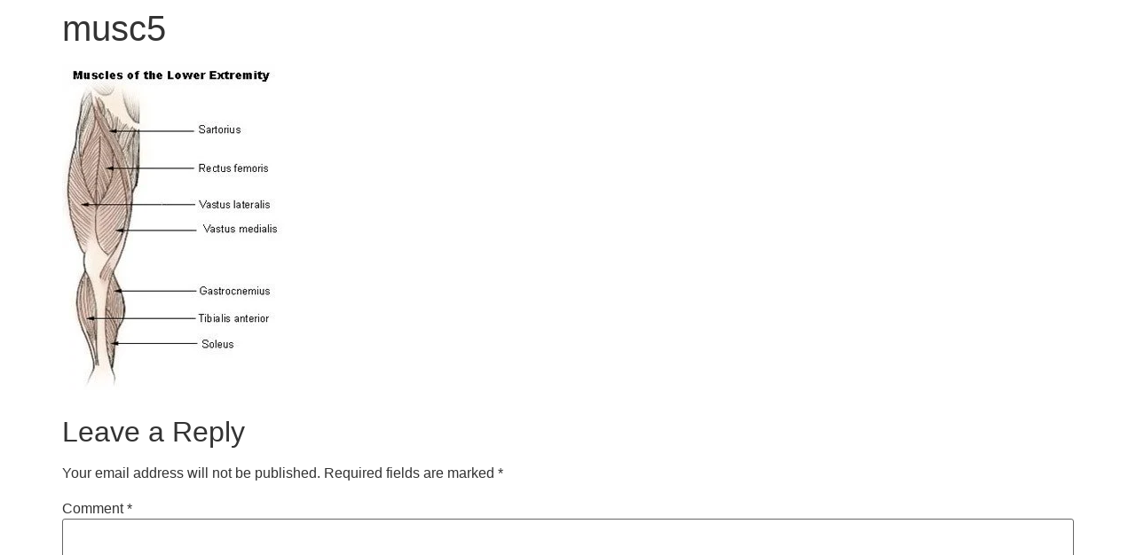

--- FILE ---
content_type: text/html; charset=UTF-8
request_url: https://strongbyyoga.com/?attachment_id=7640
body_size: 35842
content:
<!doctype html>
<html lang="en-US">
<head>
	<meta charset="UTF-8">
	<meta name="viewport" content="width=device-width, initial-scale=1">
	<link rel="profile" href="https://gmpg.org/xfn/11">
	<title>musc5 &#8211; STRONG BY YOGA</title>
<meta name='robots' content='max-image-preview:large' />
<link rel='dns-prefetch' href='//cdn.jsdelivr.net' />
<link rel='dns-prefetch' href='//www.gstatic.com' />
<link rel="alternate" title="oEmbed (JSON)" type="application/json+oembed" href="https://strongbyyoga.com/wp-json/oembed/1.0/embed?url=https%3A%2F%2Fstrongbyyoga.com%2F%3Fattachment_id%3D7640" />
<link rel="alternate" title="oEmbed (XML)" type="text/xml+oembed" href="https://strongbyyoga.com/wp-json/oembed/1.0/embed?url=https%3A%2F%2Fstrongbyyoga.com%2F%3Fattachment_id%3D7640&#038;format=xml" />
<style id='wp-img-auto-sizes-contain-inline-css'>
img:is([sizes=auto i],[sizes^="auto," i]){contain-intrinsic-size:3000px 1500px}
/*# sourceURL=wp-img-auto-sizes-contain-inline-css */
</style>

<link rel='stylesheet' id='xoo-aff-style-css' href='https://strongbyyoga.com/wp-content/plugins/easy-login-woocommerce/xoo-form-fields-fw/assets/css/xoo-aff-style.css' media='all' />
<style id='xoo-aff-style-inline-css'>

.xoo-aff-input-group .xoo-aff-input-icon{
	background-color:  #eee;
	color: #555;
	max-width: 30px;
	min-width: 30px;
	border-color: #cccccc;
	border-width: 1px;
	font-size: 12px;
}
.xoo-aff-group{
	margin-bottom: 16px;
}

.xoo-aff-group input[type="text"], .xoo-aff-group input[type="password"], .xoo-aff-group input[type="email"], .xoo-aff-group input[type="number"], .xoo-aff-group select, .xoo-aff-group select + .select2, .xoo-aff-group input[type="tel"], .xoo-aff-group input[type="file"]{
	background-color: #fff;
	color: #777;
	border-width: 1px;
	border-color: #cccccc;
	height: 40px;
}


.xoo-aff-group input[type="file"]{
	line-height: calc(40px - 13px);
}



.xoo-aff-group input[type="text"]::placeholder, .xoo-aff-group input[type="password"]::placeholder, .xoo-aff-group input[type="email"]::placeholder, .xoo-aff-group input[type="number"]::placeholder, .xoo-aff-group select::placeholder, .xoo-aff-group input[type="tel"]::placeholder, .xoo-aff-group .select2-selection__rendered, .xoo-aff-group .select2-container--default .select2-selection--single .select2-selection__rendered, .xoo-aff-group input[type="file"]::placeholder, .xoo-aff-group input::file-selector-button{
	color: #777;
}

.xoo-aff-group input[type="text"]:focus, .xoo-aff-group input[type="password"]:focus, .xoo-aff-group input[type="email"]:focus, .xoo-aff-group input[type="number"]:focus, .xoo-aff-group select:focus, .xoo-aff-group select + .select2:focus, .xoo-aff-group input[type="tel"]:focus, .xoo-aff-group input[type="file"]:focus{
	background-color: #ededed;
	color: #000;
}

[placeholder]:focus::-webkit-input-placeholder{
	color: #000!important;
}


.xoo-aff-input-icon + input[type="text"], .xoo-aff-input-icon + input[type="password"], .xoo-aff-input-icon + input[type="email"], .xoo-aff-input-icon + input[type="number"], .xoo-aff-input-icon + select, .xoo-aff-input-icon + select + .select2,  .xoo-aff-input-icon + input[type="tel"], .xoo-aff-input-icon + input[type="file"]{
	border-bottom-left-radius: 0;
	border-top-left-radius: 0;
}


/*# sourceURL=xoo-aff-style-inline-css */
</style>
<link rel='stylesheet' id='xoo-aff-font-awesome5-css' href='https://strongbyyoga.com/wp-content/plugins/easy-login-woocommerce/xoo-form-fields-fw/lib/fontawesome5/css/all.min.css' media='all' />
<link rel='stylesheet' id='xoo-aff-flags-css' href='https://strongbyyoga.com/wp-content/plugins/easy-login-woocommerce/xoo-form-fields-fw/countries/flags.css' media='all' />
<link rel='stylesheet' id='xoo-select2-css' href='https://strongbyyoga.com/wp-content/plugins/easy-login-woocommerce/xoo-form-fields-fw/lib/select2/select2.css' media='all' />
<style id='global-styles-inline-css'>
:root{--wp--preset--aspect-ratio--square: 1;--wp--preset--aspect-ratio--4-3: 4/3;--wp--preset--aspect-ratio--3-4: 3/4;--wp--preset--aspect-ratio--3-2: 3/2;--wp--preset--aspect-ratio--2-3: 2/3;--wp--preset--aspect-ratio--16-9: 16/9;--wp--preset--aspect-ratio--9-16: 9/16;--wp--preset--color--black: #000000;--wp--preset--color--cyan-bluish-gray: #abb8c3;--wp--preset--color--white: #ffffff;--wp--preset--color--pale-pink: #f78da7;--wp--preset--color--vivid-red: #cf2e2e;--wp--preset--color--luminous-vivid-orange: #ff6900;--wp--preset--color--luminous-vivid-amber: #fcb900;--wp--preset--color--light-green-cyan: #7bdcb5;--wp--preset--color--vivid-green-cyan: #00d084;--wp--preset--color--pale-cyan-blue: #8ed1fc;--wp--preset--color--vivid-cyan-blue: #0693e3;--wp--preset--color--vivid-purple: #9b51e0;--wp--preset--gradient--vivid-cyan-blue-to-vivid-purple: linear-gradient(135deg,rgb(6,147,227) 0%,rgb(155,81,224) 100%);--wp--preset--gradient--light-green-cyan-to-vivid-green-cyan: linear-gradient(135deg,rgb(122,220,180) 0%,rgb(0,208,130) 100%);--wp--preset--gradient--luminous-vivid-amber-to-luminous-vivid-orange: linear-gradient(135deg,rgb(252,185,0) 0%,rgb(255,105,0) 100%);--wp--preset--gradient--luminous-vivid-orange-to-vivid-red: linear-gradient(135deg,rgb(255,105,0) 0%,rgb(207,46,46) 100%);--wp--preset--gradient--very-light-gray-to-cyan-bluish-gray: linear-gradient(135deg,rgb(238,238,238) 0%,rgb(169,184,195) 100%);--wp--preset--gradient--cool-to-warm-spectrum: linear-gradient(135deg,rgb(74,234,220) 0%,rgb(151,120,209) 20%,rgb(207,42,186) 40%,rgb(238,44,130) 60%,rgb(251,105,98) 80%,rgb(254,248,76) 100%);--wp--preset--gradient--blush-light-purple: linear-gradient(135deg,rgb(255,206,236) 0%,rgb(152,150,240) 100%);--wp--preset--gradient--blush-bordeaux: linear-gradient(135deg,rgb(254,205,165) 0%,rgb(254,45,45) 50%,rgb(107,0,62) 100%);--wp--preset--gradient--luminous-dusk: linear-gradient(135deg,rgb(255,203,112) 0%,rgb(199,81,192) 50%,rgb(65,88,208) 100%);--wp--preset--gradient--pale-ocean: linear-gradient(135deg,rgb(255,245,203) 0%,rgb(182,227,212) 50%,rgb(51,167,181) 100%);--wp--preset--gradient--electric-grass: linear-gradient(135deg,rgb(202,248,128) 0%,rgb(113,206,126) 100%);--wp--preset--gradient--midnight: linear-gradient(135deg,rgb(2,3,129) 0%,rgb(40,116,252) 100%);--wp--preset--font-size--small: 13px;--wp--preset--font-size--medium: 20px;--wp--preset--font-size--large: 36px;--wp--preset--font-size--x-large: 42px;--wp--preset--spacing--20: 0.44rem;--wp--preset--spacing--30: 0.67rem;--wp--preset--spacing--40: 1rem;--wp--preset--spacing--50: 1.5rem;--wp--preset--spacing--60: 2.25rem;--wp--preset--spacing--70: 3.38rem;--wp--preset--spacing--80: 5.06rem;--wp--preset--shadow--natural: 6px 6px 9px rgba(0, 0, 0, 0.2);--wp--preset--shadow--deep: 12px 12px 50px rgba(0, 0, 0, 0.4);--wp--preset--shadow--sharp: 6px 6px 0px rgba(0, 0, 0, 0.2);--wp--preset--shadow--outlined: 6px 6px 0px -3px rgb(255, 255, 255), 6px 6px rgb(0, 0, 0);--wp--preset--shadow--crisp: 6px 6px 0px rgb(0, 0, 0);}:root { --wp--style--global--content-size: 800px;--wp--style--global--wide-size: 1200px; }:where(body) { margin: 0; }.wp-site-blocks > .alignleft { float: left; margin-right: 2em; }.wp-site-blocks > .alignright { float: right; margin-left: 2em; }.wp-site-blocks > .aligncenter { justify-content: center; margin-left: auto; margin-right: auto; }:where(.wp-site-blocks) > * { margin-block-start: 24px; margin-block-end: 0; }:where(.wp-site-blocks) > :first-child { margin-block-start: 0; }:where(.wp-site-blocks) > :last-child { margin-block-end: 0; }:root { --wp--style--block-gap: 24px; }:root :where(.is-layout-flow) > :first-child{margin-block-start: 0;}:root :where(.is-layout-flow) > :last-child{margin-block-end: 0;}:root :where(.is-layout-flow) > *{margin-block-start: 24px;margin-block-end: 0;}:root :where(.is-layout-constrained) > :first-child{margin-block-start: 0;}:root :where(.is-layout-constrained) > :last-child{margin-block-end: 0;}:root :where(.is-layout-constrained) > *{margin-block-start: 24px;margin-block-end: 0;}:root :where(.is-layout-flex){gap: 24px;}:root :where(.is-layout-grid){gap: 24px;}.is-layout-flow > .alignleft{float: left;margin-inline-start: 0;margin-inline-end: 2em;}.is-layout-flow > .alignright{float: right;margin-inline-start: 2em;margin-inline-end: 0;}.is-layout-flow > .aligncenter{margin-left: auto !important;margin-right: auto !important;}.is-layout-constrained > .alignleft{float: left;margin-inline-start: 0;margin-inline-end: 2em;}.is-layout-constrained > .alignright{float: right;margin-inline-start: 2em;margin-inline-end: 0;}.is-layout-constrained > .aligncenter{margin-left: auto !important;margin-right: auto !important;}.is-layout-constrained > :where(:not(.alignleft):not(.alignright):not(.alignfull)){max-width: var(--wp--style--global--content-size);margin-left: auto !important;margin-right: auto !important;}.is-layout-constrained > .alignwide{max-width: var(--wp--style--global--wide-size);}body .is-layout-flex{display: flex;}.is-layout-flex{flex-wrap: wrap;align-items: center;}.is-layout-flex > :is(*, div){margin: 0;}body .is-layout-grid{display: grid;}.is-layout-grid > :is(*, div){margin: 0;}body{padding-top: 0px;padding-right: 0px;padding-bottom: 0px;padding-left: 0px;}a:where(:not(.wp-element-button)){text-decoration: underline;}:root :where(.wp-element-button, .wp-block-button__link){background-color: #32373c;border-width: 0;color: #fff;font-family: inherit;font-size: inherit;font-style: inherit;font-weight: inherit;letter-spacing: inherit;line-height: inherit;padding-top: calc(0.667em + 2px);padding-right: calc(1.333em + 2px);padding-bottom: calc(0.667em + 2px);padding-left: calc(1.333em + 2px);text-decoration: none;text-transform: inherit;}.has-black-color{color: var(--wp--preset--color--black) !important;}.has-cyan-bluish-gray-color{color: var(--wp--preset--color--cyan-bluish-gray) !important;}.has-white-color{color: var(--wp--preset--color--white) !important;}.has-pale-pink-color{color: var(--wp--preset--color--pale-pink) !important;}.has-vivid-red-color{color: var(--wp--preset--color--vivid-red) !important;}.has-luminous-vivid-orange-color{color: var(--wp--preset--color--luminous-vivid-orange) !important;}.has-luminous-vivid-amber-color{color: var(--wp--preset--color--luminous-vivid-amber) !important;}.has-light-green-cyan-color{color: var(--wp--preset--color--light-green-cyan) !important;}.has-vivid-green-cyan-color{color: var(--wp--preset--color--vivid-green-cyan) !important;}.has-pale-cyan-blue-color{color: var(--wp--preset--color--pale-cyan-blue) !important;}.has-vivid-cyan-blue-color{color: var(--wp--preset--color--vivid-cyan-blue) !important;}.has-vivid-purple-color{color: var(--wp--preset--color--vivid-purple) !important;}.has-black-background-color{background-color: var(--wp--preset--color--black) !important;}.has-cyan-bluish-gray-background-color{background-color: var(--wp--preset--color--cyan-bluish-gray) !important;}.has-white-background-color{background-color: var(--wp--preset--color--white) !important;}.has-pale-pink-background-color{background-color: var(--wp--preset--color--pale-pink) !important;}.has-vivid-red-background-color{background-color: var(--wp--preset--color--vivid-red) !important;}.has-luminous-vivid-orange-background-color{background-color: var(--wp--preset--color--luminous-vivid-orange) !important;}.has-luminous-vivid-amber-background-color{background-color: var(--wp--preset--color--luminous-vivid-amber) !important;}.has-light-green-cyan-background-color{background-color: var(--wp--preset--color--light-green-cyan) !important;}.has-vivid-green-cyan-background-color{background-color: var(--wp--preset--color--vivid-green-cyan) !important;}.has-pale-cyan-blue-background-color{background-color: var(--wp--preset--color--pale-cyan-blue) !important;}.has-vivid-cyan-blue-background-color{background-color: var(--wp--preset--color--vivid-cyan-blue) !important;}.has-vivid-purple-background-color{background-color: var(--wp--preset--color--vivid-purple) !important;}.has-black-border-color{border-color: var(--wp--preset--color--black) !important;}.has-cyan-bluish-gray-border-color{border-color: var(--wp--preset--color--cyan-bluish-gray) !important;}.has-white-border-color{border-color: var(--wp--preset--color--white) !important;}.has-pale-pink-border-color{border-color: var(--wp--preset--color--pale-pink) !important;}.has-vivid-red-border-color{border-color: var(--wp--preset--color--vivid-red) !important;}.has-luminous-vivid-orange-border-color{border-color: var(--wp--preset--color--luminous-vivid-orange) !important;}.has-luminous-vivid-amber-border-color{border-color: var(--wp--preset--color--luminous-vivid-amber) !important;}.has-light-green-cyan-border-color{border-color: var(--wp--preset--color--light-green-cyan) !important;}.has-vivid-green-cyan-border-color{border-color: var(--wp--preset--color--vivid-green-cyan) !important;}.has-pale-cyan-blue-border-color{border-color: var(--wp--preset--color--pale-cyan-blue) !important;}.has-vivid-cyan-blue-border-color{border-color: var(--wp--preset--color--vivid-cyan-blue) !important;}.has-vivid-purple-border-color{border-color: var(--wp--preset--color--vivid-purple) !important;}.has-vivid-cyan-blue-to-vivid-purple-gradient-background{background: var(--wp--preset--gradient--vivid-cyan-blue-to-vivid-purple) !important;}.has-light-green-cyan-to-vivid-green-cyan-gradient-background{background: var(--wp--preset--gradient--light-green-cyan-to-vivid-green-cyan) !important;}.has-luminous-vivid-amber-to-luminous-vivid-orange-gradient-background{background: var(--wp--preset--gradient--luminous-vivid-amber-to-luminous-vivid-orange) !important;}.has-luminous-vivid-orange-to-vivid-red-gradient-background{background: var(--wp--preset--gradient--luminous-vivid-orange-to-vivid-red) !important;}.has-very-light-gray-to-cyan-bluish-gray-gradient-background{background: var(--wp--preset--gradient--very-light-gray-to-cyan-bluish-gray) !important;}.has-cool-to-warm-spectrum-gradient-background{background: var(--wp--preset--gradient--cool-to-warm-spectrum) !important;}.has-blush-light-purple-gradient-background{background: var(--wp--preset--gradient--blush-light-purple) !important;}.has-blush-bordeaux-gradient-background{background: var(--wp--preset--gradient--blush-bordeaux) !important;}.has-luminous-dusk-gradient-background{background: var(--wp--preset--gradient--luminous-dusk) !important;}.has-pale-ocean-gradient-background{background: var(--wp--preset--gradient--pale-ocean) !important;}.has-electric-grass-gradient-background{background: var(--wp--preset--gradient--electric-grass) !important;}.has-midnight-gradient-background{background: var(--wp--preset--gradient--midnight) !important;}.has-small-font-size{font-size: var(--wp--preset--font-size--small) !important;}.has-medium-font-size{font-size: var(--wp--preset--font-size--medium) !important;}.has-large-font-size{font-size: var(--wp--preset--font-size--large) !important;}.has-x-large-font-size{font-size: var(--wp--preset--font-size--x-large) !important;}
:root :where(.wp-block-pullquote){font-size: 1.5em;line-height: 1.6;}
/*# sourceURL=global-styles-inline-css */
</style>
<link rel='stylesheet' id='xoo-el-style-css' href='https://strongbyyoga.com/wp-content/plugins/easy-login-woocommerce/assets/css/xoo-el-style.css' media='all' />
<style id='xoo-el-style-inline-css'>

	.xoo-el-form-container button.btn.button.xoo-el-action-btn{
		background-color: #000000;
		color: #ffffff;
		font-weight: 600;
		font-size: 15px;
		height: 40px;
	}

.xoo-el-container:not(.xoo-el-style-slider) .xoo-el-inmodal{
	max-width: 800px;
	max-height: 650px;
}

.xoo-el-style-slider .xoo-el-modal{
	transform: translateX(800px);
	max-width: 800px;
}

	.xoo-el-sidebar{
		background-image: url(https://strongbyyoga.com/wp-content/plugins/easy-login-woocommerce/assets/images/popup-sidebar.jpg);
		min-width: 40%;
	}

.xoo-el-main, .xoo-el-main a , .xoo-el-main label{
	color: #000000;
}
.xoo-el-srcont{
	background-color: #ffffff;
}
.xoo-el-form-container ul.xoo-el-tabs li.xoo-el-active {
	background-color: #000000;
	color: #ffffff;
}
.xoo-el-form-container ul.xoo-el-tabs li{
	background-color: #eeeeee;
	color: #000000;
	font-size: 16px;
	padding: 12px 20px;
}
.xoo-el-main{
	padding: 40px 30px;
}

.xoo-el-form-container button.xoo-el-action-btn:not(.button){
    font-weight: 600;
    font-size: 15px;
}



	.xoo-el-modal:before {
		vertical-align: middle;
	}

	.xoo-el-style-slider .xoo-el-srcont {
		justify-content: center;
	}

	.xoo-el-style-slider .xoo-el-main{
		padding-top: 10px;
		padding-bottom: 10px; 
	}





.xoo-el-popup-active .xoo-el-opac{
    opacity: 0.7;
    background-color: #000000;
}




.xoo-aff-password{
   font-size:16px !important;
}
.xoo-aff-text{
   font-size:16px !important;
}
.xoo-aff-phone{
   font-size:16px !important;
}
span.xoo-el-nav-ft{
   font-size:16px !important;
   color:#5F22D9 !important;
}
button.xoo-el-login-btn{
   background-color: #5f22d9 !important;
   border: 2px solid #5f22d9 !important;
   color: #ffffff !important;
}
button.xoo-ml-open-lwo-btn{
   background-color: #ffffff !important;
   color: #5f22d9 !important;
   border: 2px solid #5f22d9 !important;
}
button.xoo-ml-login-otp-btn{
   background-color: #5f22d9 !important;
   border: 2px solid #5f22d9 !important;
   color: #ffffff !important;
}
button.xoo-ml-low-back{
   background-color: #ffffff !important;
   color: #5f22d9 !important;
   border: 2px solid #5f22d9 !important;
}
button.xoo-el-register-btn{
   background-color: #5f22d9 !important;
   border: 2px solid #5f22d9 !important;
   color: #ffffff !important;
}
/*# sourceURL=xoo-el-style-inline-css */
</style>
<link rel='stylesheet' id='xoo-el-fonts-css' href='https://strongbyyoga.com/wp-content/plugins/easy-login-woocommerce/assets/css/xoo-el-fonts.css' media='all' />
<link rel='stylesheet' id='select2-css' href='https://cdn.jsdelivr.net/npm/select2@4.1.0-beta.1/dist/css/select2.min.css?ver=6.9' media='all' />
<link rel='stylesheet' id='xoo-ml-flags-css' href='https://strongbyyoga.com/wp-content/plugins/mobile-login-woocommerce-premium/countries/flags.css' media='all' />
<link rel='stylesheet' id='xoo-ml-style-css' href='https://strongbyyoga.com/wp-content/plugins/mobile-login-woocommerce-premium/assets/css/xoo-ml-style.css' media='all' />
<link rel='stylesheet' id='swiper-css-css' href='https://cdn.jsdelivr.net/npm/swiper@11/swiper-bundle.min.css' media='all' />
<style id='phone-popup-style-inline-css'>
.phone-popup-overlay {
    display: none;
    position: fixed; top:0; left:0;
    width:100%; height:100%;
    background: rgba(0,0,0,0.5);
    z-index: 999;
}
.phone-popup-modal {
    display: none;
    position: fixed;
    top:50%; left:50%;
    transform: translate(-50%,-50%);
    background: #fff;
    padding: 20px;
    box-shadow: 0 2px 10px rgba(0,0,0,0.3);
    z-index: 1000;
    width: 300px;
}
.phone-popup-close {
    position: absolute;
    top: 8px; right: 12px;
    cursor: pointer;
    font-size: 18px;
}
.phone-popup-modal input {
    width: 100%;
    padding: 8px;
    margin: 6px 0;
    box-sizing: border-box;
}
.phone-popup-modal button {
    padding: 8px 12px;
}
/*# sourceURL=phone-popup-style-inline-css */
</style>
<link rel='stylesheet' id='sbgy-page-loader-css' href='https://strongbyyoga.com/wp-content/themes/hello-elementor-child/loader.css' media='all' />
<link rel='stylesheet' id='theme-style-css' href='https://strongbyyoga.com/wp-content/themes/hello-elementor-child/style.css' media='all' />
<style id='theme-style-inline-css'>

        /* Increase font size for email input */
        input[type='email'] {
            font-size: 16px;
        }
        /* Optional: Increase font size for the placeholder text */
        input[type='email']::placeholder {
            font-size: 16px;
        }
    
/*# sourceURL=theme-style-inline-css */
</style>
<link rel='stylesheet' id='hello-elementor-css' href='https://strongbyyoga.com/wp-content/themes/hello-elementor/assets/css/reset.css' media='all' />
<link rel='stylesheet' id='hello-elementor-theme-style-css' href='https://strongbyyoga.com/wp-content/themes/hello-elementor/assets/css/theme.css' media='all' />
<link rel='stylesheet' id='hello-elementor-header-footer-css' href='https://strongbyyoga.com/wp-content/themes/hello-elementor/assets/css/header-footer.css' media='all' />
<link rel='stylesheet' id='mycred-front-css' href='https://strongbyyoga.com/wp-content/plugins/mycred/assets/css/mycred-front.css' media='all' />
<link rel='stylesheet' id='mycred-social-share-icons-css' href='https://strongbyyoga.com/wp-content/plugins/mycred/assets/css/mycred-social-icons.css' media='all' />
<link rel='stylesheet' id='mycred-social-share-style-css' href='https://strongbyyoga.com/wp-content/plugins/mycred/assets/css/mycred-social-share.css' media='all' />
<link rel='stylesheet' id='elementor-frontend-css' href='https://strongbyyoga.com/wp-content/plugins/elementor/assets/css/frontend.min.css' media='all' />
<link rel='stylesheet' id='eael-general-css' href='https://strongbyyoga.com/wp-content/plugins/essential-addons-for-elementor-lite/assets/front-end/css/view/general.min.css' media='all' />
<script src="https://strongbyyoga.com/wp-includes/js/jquery/jquery.min.js" id="jquery-core-js"></script>
<script src="https://strongbyyoga.com/wp-includes/js/jquery/jquery-migrate.min.js" id="jquery-migrate-js" defer data-deferred="1"></script>
<script src="https://strongbyyoga.com/wp-content/plugins/easy-login-woocommerce/xoo-form-fields-fw/lib/select2/select2.js" id="xoo-select2-js" defer data-wp-strategy="defer"></script>
<script id="xoo-aff-js-js-extra" src="[data-uri]" defer></script>
<script src="https://strongbyyoga.com/wp-content/plugins/easy-login-woocommerce/xoo-form-fields-fw/assets/js/xoo-aff-js.js" id="xoo-aff-js-js" defer data-wp-strategy="defer"></script>
<script id="phone-popup-script-js-after" src="[data-uri]" defer></script>
<script src="https://strongbyyoga.com/wp-content/plugins/mycred/addons/badges/assets/js/front.js" id="mycred-badge-front-js" defer data-deferred="1"></script>
<link rel="canonical" href="https://strongbyyoga.com/?attachment_id=7640" />



<meta name="theme-color" content="#5f22d9" />
<meta name="msapplication-navbutton-color" content="#5f22d9" />
<meta name="apple-mobile-web-app-status-bar-style" content="#5f22d9" />


<style type="text/css">
        .posts {
            opacity: 1 !important;
        }
        header#site-header {
            display: none;
        }
        .skip-link.screen-reader-text {
            display: none;
          }
    </style>    <style>
      /* Adjust these selectors to match the exact classes/IDs in your HTML */
      .drts-display-element-entity_field_field_chat_with_me-1 {
          display: none !important;
      }
    </style>
    <style>
        @media screen and (max-width: 600px) {
            .xoo-ml-otp-input-cont {
                display: flex !important;
                flex-direction: row !important;
                justify-content: space-between !important;
                flex-wrap: nowrap !important;
            }

            .xoo-ml-otp-input-cont input {
                width: 12% !important; /* Ensures all six inputs fit */
                min-width: 40px !important; /* Prevents shrinking */
                text-align: center !important;
                font-size: 18px !important;
                margin-right: 3px !important; /* Adds spacing without using gap */
            }

            .xoo-ml-otp-input-cont input:last-child {
                margin-right: 0 !important; /* Removes margin from last input */
            }
        }
    </style>
<meta property="fb:app_id" content="352403730485552" />

<script type='text/javascript' src="[data-uri]" defer></script>

<script type='text/javascript' src="[data-uri]" defer></script><script type='text/javascript' src="[data-uri]" defer></script>			<style>
				.e-con.e-parent:nth-of-type(n+4):not(.e-lazyloaded):not(.e-no-lazyload),
				.e-con.e-parent:nth-of-type(n+4):not(.e-lazyloaded):not(.e-no-lazyload) * {
					background-image: none !important;
				}
				@media screen and (max-height: 1024px) {
					.e-con.e-parent:nth-of-type(n+3):not(.e-lazyloaded):not(.e-no-lazyload),
					.e-con.e-parent:nth-of-type(n+3):not(.e-lazyloaded):not(.e-no-lazyload) * {
						background-image: none !important;
					}
				}
				@media screen and (max-height: 640px) {
					.e-con.e-parent:nth-of-type(n+2):not(.e-lazyloaded):not(.e-no-lazyload),
					.e-con.e-parent:nth-of-type(n+2):not(.e-lazyloaded):not(.e-no-lazyload) * {
						background-image: none !important;
					}
				}
			</style>
			    <style>
        @font-face {
		  font-family: 'Framework7 Icons';
		  font-style: normal;
		  font-weight: 400;
		  src: url("https://strongbyyoga.com/wp-content/plugins/wpappninja/themes/wpmobileapp/includes/fonts/Framework7Icons-Regular.eot?2019");
		  src: local('Framework7 Icons'),
    		 local('Framework7Icons-Regular'),
    		 url("https://strongbyyoga.com/wp-content/plugins/wpappninja/themes/wpmobileapp/includes/fonts/Framework7Icons-Regular.woff2?2019") format("woff2"),
    		 url("https://strongbyyoga.com/wp-content/plugins/wpappninja/themes/wpmobileapp/includes/fonts/Framework7Icons-Regular.woff?2019") format("woff"),
    		 url("https://strongbyyoga.com/wp-content/plugins/wpappninja/themes/wpmobileapp/includes/fonts/Framework7Icons-Regular.ttf?2019") format("truetype");
		}

		.f7-icons, .framework7-icons {
		  font-family: 'Framework7 Icons';
		  font-weight: normal;
		  font-style: normal;
		  font-size: 25px;
		  line-height: 1;
		  letter-spacing: normal;
		  text-transform: none;
		  display: inline-block;
		  white-space: nowrap;
		  word-wrap: normal;
		  direction: ltr;
		  -webkit-font-smoothing: antialiased;
		  text-rendering: optimizeLegibility;
		  -moz-osx-font-smoothing: grayscale;
		  -webkit-font-feature-settings: "liga";
		  -moz-font-feature-settings: "liga=1";
		  -moz-font-feature-settings: "liga";
		  font-feature-settings: "liga";
		}
    </style>
<link rel="icon" href="https://strongbyyoga.com/wp-content/uploads/2022/01/cropped-image-1-32x32.png" sizes="32x32" />
<link rel="icon" href="https://strongbyyoga.com/wp-content/uploads/2022/01/cropped-image-1-192x192.png" sizes="192x192" />
<link rel="apple-touch-icon" href="https://strongbyyoga.com/wp-content/uploads/2022/01/cropped-image-1-180x180.png" />
<meta name="msapplication-TileImage" content="https://strongbyyoga.com/wp-content/uploads/2022/01/cropped-image-1-270x270.png" />
		<style type="text/css"></style>
		<script type="text/javascript"></script>
	</head>
<body class="attachment wp-singular attachment-template-default single single-attachment postid-7640 attachmentid-7640 attachment-jpeg wp-custom-logo wp-embed-responsive wp-theme-hello-elementor wp-child-theme-hello-elementor-child hello-elementor-default elementor-default elementor-kit-13311">

    <div id="sbgy-page-loader">
      <div class="sbgy-spinner"></div>
    </div>
    

<noscript>
<img height="1" width="1" style="display:none" alt="fbpx"
src="https://www.facebook.com/tr?id=276186442855042&ev=PageView&noscript=1" />
</noscript>


<a class="skip-link screen-reader-text" href="#content">Skip to content</a>


<header id="site-header" class="site-header">

	<div class="site-branding">
		<a href="https://strongbyyoga.com/" class="custom-logo-link" rel="home"><img fetchpriority="high" width="510" height="509" src="https://strongbyyoga.com/wp-content/uploads/2022/01/image-1.png" class="custom-logo" alt="STRONG BY YOGA" decoding="async" srcset="https://strongbyyoga.com/wp-content/uploads/2022/01/image-1.png 510w, https://strongbyyoga.com/wp-content/uploads/2022/01/image-1-300x300.png 300w, https://strongbyyoga.com/wp-content/uploads/2022/01/image-1-100x100.png 100w, https://strongbyyoga.com/wp-content/uploads/2022/01/image-1-32x32.png 32w, https://strongbyyoga.com/wp-content/uploads/2022/01/image-1-48x48.png 48w, https://strongbyyoga.com/wp-content/uploads/2022/01/image-1-80x80.png 80w, https://strongbyyoga.com/wp-content/uploads/2022/01/image-1-180x180.png 180w" sizes="(max-width: 510px) 100vw, 510px" /></a>	</div>

			<nav class="site-navigation" aria-label="Main menu">
			<ul id="menu-prime-menu" class="menu"><li id="menu-item-11390" class="menu-item menu-item-type-custom menu-item-object-custom menu-item-11390"><a href="https://strongbyyoga.com/select-a-class-type/">USE MY PACKAGE</a></li>
<li id="menu-item-11391" class="menu-item menu-item-type-custom menu-item-object-custom menu-item-11391"><a href="https://strongbyyoga.com/select-class-type/">Pricing</a></li>
<li id="menu-item-11106" class="bp-menu bp-logout-nav menu-item menu-item-type-bp_nav menu-item-object-bp_loggedin_nav menu-item-11106"><a>LOGOUT</a></li>
</ul>		</nav>
	</header>

<main id="content" class="site-main post-7640 attachment type-attachment status-inherit hentry">

			<div class="page-header">
			<h1 class="entry-title">musc5</h1>		</div>
	
	<div class="page-content">
		<p class="attachment"><a href='https://strongbyyoga.com/wp-content/uploads/2020/06/musc5.jpg'><img decoding="async" width="251" height="375" src="https://strongbyyoga.com/wp-content/uploads/2020/06/musc5.jpg" class="attachment-medium size-medium" alt="" /></a></p>

		
			</div>

	<section id="comments" class="comments-area">

	
		<div id="respond" class="comment-respond">
		<h2 id="reply-title" class="comment-reply-title">Leave a Reply</h2><form action="https://strongbyyoga.com/wp-comments-post.php" method="post" id="commentform" class="comment-form"><p class="comment-notes"><span id="email-notes">Your email address will not be published.</span> <span class="required-field-message">Required fields are marked <span class="required">*</span></span></p><p class="comment-form-comment"><label for="comment">Comment <span class="required">*</span></label> <textarea id="comment" name="comment" cols="45" rows="8" maxlength="65525" required></textarea></p><p class="comment-form-author"><label for="author">Name <span class="required">*</span></label> <input id="author" name="author" type="text" value="" size="30" maxlength="245" autocomplete="name" required /></p>
<p class="comment-form-email"><label for="email">Email <span class="required">*</span></label> <input id="email" name="email" type="email" value="" size="30" maxlength="100" aria-describedby="email-notes" autocomplete="email" required /></p>
<p class="comment-form-url"><label for="url">Website</label> <input id="url" name="url" type="url" value="" size="30" maxlength="200" autocomplete="url" /></p>
<p class="form-submit"><input name="submit" type="submit" id="submit" class="submit" value="Post Comment" /> <input type='hidden' name='comment_post_ID' value='7640' id='comment_post_ID' />
<input type='hidden' name='comment_parent' id='comment_parent' value='0' />
</p><p style="display: none;"><input type="hidden" id="akismet_comment_nonce" name="akismet_comment_nonce" value="258391befc" /></p><p style="display: none !important;" class="akismet-fields-container" data-prefix="ak_"><label>&#916;<textarea name="ak_hp_textarea" cols="45" rows="8" maxlength="100"></textarea></label><input type="hidden" id="ak_js_1" name="ak_js" value="1"/><script src="[data-uri]" defer></script></p></form>	</div>
	
</section>

</main>

	<footer id="site-footer" class="site-footer">
	</footer>

<script type="speculationrules">
{"prefetch":[{"source":"document","where":{"and":[{"href_matches":"/*"},{"not":{"href_matches":["/wp-*.php","/wp-admin/*","/wp-content/uploads/*","/wp-content/*","/wp-content/plugins/*","/wp-content/themes/hello-elementor-child/*","/wp-content/themes/hello-elementor/*","/*\\?(.+)"]}},{"not":{"selector_matches":"a[rel~=\"nofollow\"]"}},{"not":{"selector_matches":".no-prefetch, .no-prefetch a"}}]},"eagerness":"conservative"}]}
</script>
		<script id="wppl-precheck-remember-me" src="[data-uri]" defer></script>
		
<div class="xoo-el-container xoo-el-style-popup" style="visibility: hidden;">
    <div class="xoo-el-opac"></div>
    <div class="xoo-el-modal">
        <div class="xoo-el-inmodal">
            <span class="xoo-el-close xoo-el-icon-cross"></span>
            <div class="xoo-el-wrap">
                <div class="xoo-el-sidebar"></div>
                <div class="xoo-el-srcont">
                    <div class="xoo-el-main">
<div class="xoo-el-form-container xoo-el-form-popup" data-active="login">

	
	
	
	
	
		
			
		<div data-section="login" class="xoo-el-section">

			<div class="xoo-el-fields">

				<div class="xoo-el-notice"></div>
				<form class="xoo-el-action-form xoo-el-form-login">

					
					<div class="xoo-el-fields-cont"><div class="xoo-aff-group xoo-aff-cont-text one xoo-aff-cont-required xoo-el-username_cont"><div class="xoo-aff-input-group"><span class="xoo-aff-input-icon fas fa-user-plus"></span><input type="text" class="xoo-aff-required xoo-aff-text" name="xoo-el-username" placeholder="Email"  value="" required="	" autocomplete="username"/></div></div><div class="xoo-aff-group xoo-aff-cont-password one xoo-aff-cont-required xoo-el-password_cont"><div class="xoo-aff-input-group"><span class="xoo-aff-input-icon fas fa-key"></span><input type="password" class="xoo-aff-required xoo-aff-password" name="xoo-el-password" placeholder="Password"  value="" required="	" autocomplete="current-password"/><div class="xoo-aff-pw-toggle">
					<span class="xoo-aff-pwtog-show"><i class="far fa-eye"></i></span>
					<span class="xoo-aff-pwtog-hide"><i class="far fa-eye-slash"></i></span>
					</div></div></div></div>
<div class="xoo-aff-group xoo-el-login-btm-fields">
	<label class="xoo-el-form-label">
		<input type="checkbox" name="xoo-el-rememberme" value="forever" />
		<span>Remember me</span>
	</label>
	<a class="xoo-el-lostpw-tgr" rel="nofollow" href="#">Forgot Password?</a>
</div>


<input type="hidden" name="_xoo_el_form" value="login">

<button type="submit" class="button btn xoo-el-action-btn xoo-el-login-btn" >Login</button>

<input type="hidden" name="xoo_el_redirect" value="https://strongbyyoga.com/app-home/?web-app">
					
<span class="xoo-ml-or">Or</span>

<button type="button" class="xoo-ml-open-lwo-btn button btn button btn xoo-el-action-btn ">Login with OTP</button>

<div class="xoo-ml-lwo-form-placeholder"  style="display: none;"  >

	
	
<div class="xoo-ml-phinput-cont ">

	<div class="xoo-aff-group onehalf xoo-ml-reg-phone-cc_cont"><div class="xoo-aff-input-group"><span class="xoo-aff-input-icon fas fa-phone"></span><select class="xoo-ml-phone-cc xoo-aff-required xoo-aff-phone_code" name="xoo-ml-reg-phone-cc" select2="yes" required="	"><option value="placeholder" disabled selected>Country Code</option><option data-country_code="BD" value="+880" >BD +880</option><option data-country_code="BE" value="+32" >BE +32</option><option data-country_code="BF" value="+226" >BF +226</option><option data-country_code="BG" value="+359" >BG +359</option><option data-country_code="BA" value="+387" >BA +387</option><option data-country_code="BB" value="+1246" >BB +1246</option><option data-country_code="WF" value="+681" >WF +681</option><option data-country_code="BL" value="+590" >BL +590</option><option data-country_code="BM" value="+1441" >BM +1441</option><option data-country_code="BN" value="+673" >BN +673</option><option data-country_code="BO" value="+591" >BO +591</option><option data-country_code="BH" value="+973" >BH +973</option><option data-country_code="BI" value="+257" >BI +257</option><option data-country_code="BJ" value="+229" >BJ +229</option><option data-country_code="BT" value="+975" >BT +975</option><option data-country_code="JM" value="+1876" >JM +1876</option><option data-country_code="BV" value="" >BV </option><option data-country_code="BW" value="+267" >BW +267</option><option data-country_code="WS" value="+685" >WS +685</option><option data-country_code="BQ" value="+599" >BQ +599</option><option data-country_code="BR" value="+55" >BR +55</option><option data-country_code="BS" value="+1242" >BS +1242</option><option data-country_code="JE" value="+441534" >JE +441534</option><option data-country_code="BY" value="+375" >BY +375</option><option data-country_code="BZ" value="+501" >BZ +501</option><option data-country_code="RU" value="+7" >RU +7</option><option data-country_code="RW" value="+250" >RW +250</option><option data-country_code="RS" value="+381" >RS +381</option><option data-country_code="TL" value="+670" >TL +670</option><option data-country_code="RE" value="+262" >RE +262</option><option data-country_code="TM" value="+993" >TM +993</option><option data-country_code="TJ" value="+992" >TJ +992</option><option data-country_code="RO" value="+40" >RO +40</option><option data-country_code="TK" value="+690" >TK +690</option><option data-country_code="GW" value="+245" >GW +245</option><option data-country_code="GU" value="+1671" >GU +1671</option><option data-country_code="GT" value="+502" >GT +502</option><option data-country_code="GS" value="" >GS </option><option data-country_code="GR" value="+30" >GR +30</option><option data-country_code="GQ" value="+240" >GQ +240</option><option data-country_code="GP" value="+590" >GP +590</option><option data-country_code="JP" value="+81" >JP +81</option><option data-country_code="GY" value="+592" >GY +592</option><option data-country_code="GG" value="+441481" >GG +441481</option><option data-country_code="GF" value="+594" >GF +594</option><option data-country_code="GE" value="+995" >GE +995</option><option data-country_code="GD" value="+1473" >GD +1473</option><option data-country_code="GB" value="+44" >GB +44</option><option data-country_code="GA" value="+241" >GA +241</option><option data-country_code="SV" value="+503" >SV +503</option><option data-country_code="GN" value="+224" >GN +224</option><option data-country_code="GM" value="+220" >GM +220</option><option data-country_code="GL" value="+299" >GL +299</option><option data-country_code="GI" value="+350" >GI +350</option><option data-country_code="GH" value="+233" >GH +233</option><option data-country_code="OM" value="+968" >OM +968</option><option data-country_code="TN" value="+216" >TN +216</option><option data-country_code="JO" value="+962" >JO +962</option><option data-country_code="HR" value="+385" >HR +385</option><option data-country_code="HT" value="+509" >HT +509</option><option data-country_code="HU" value="+36" >HU +36</option><option data-country_code="HK" value="+852" >HK +852</option><option data-country_code="HN" value="+504" >HN +504</option><option data-country_code="HM" value="" >HM </option><option data-country_code="VE" value="+58" >VE +58</option><option data-country_code="PR" value="+1787" >PR +1787</option><option data-country_code="PS" value="+970" >PS +970</option><option data-country_code="PW" value="+680" >PW +680</option><option data-country_code="PT" value="+351" >PT +351</option><option data-country_code="PY" value="+595" >PY +595</option><option data-country_code="IQ" value="+964" >IQ +964</option><option data-country_code="PA" value="+507" >PA +507</option><option data-country_code="PF" value="+689" >PF +689</option><option data-country_code="PG" value="+675" >PG +675</option><option data-country_code="PE" value="+51" >PE +51</option><option data-country_code="PK" value="+92" >PK +92</option><option data-country_code="PH" value="+63" >PH +63</option><option data-country_code="PN" value="+870" >PN +870</option><option data-country_code="PL" value="+48" >PL +48</option><option data-country_code="PM" value="+508" >PM +508</option><option data-country_code="ZM" value="+260" >ZM +260</option><option data-country_code="EE" value="+372" >EE +372</option><option data-country_code="EG" value="+20" >EG +20</option><option data-country_code="ZA" value="+27" >ZA +27</option><option data-country_code="EC" value="+593" >EC +593</option><option data-country_code="IT" value="+39" >IT +39</option><option data-country_code="VN" value="+84" >VN +84</option><option data-country_code="SB" value="+677" >SB +677</option><option data-country_code="ET" value="+251" >ET +251</option><option data-country_code="SO" value="+252" >SO +252</option><option data-country_code="ZW" value="+263" >ZW +263</option><option data-country_code="SA" value="+966" >SA +966</option><option data-country_code="ES" value="+34" >ES +34</option><option data-country_code="ER" value="+291" >ER +291</option><option data-country_code="ME" value="+382" >ME +382</option><option data-country_code="MD" value="+373" >MD +373</option><option data-country_code="MG" value="+261" >MG +261</option><option data-country_code="MF" value="+590" >MF +590</option><option data-country_code="MA" value="+212" >MA +212</option><option data-country_code="MC" value="+377" >MC +377</option><option data-country_code="UZ" value="+998" >UZ +998</option><option data-country_code="MM" value="+95" >MM +95</option><option data-country_code="ML" value="+223" >ML +223</option><option data-country_code="MO" value="+853" >MO +853</option><option data-country_code="MN" value="+976" >MN +976</option><option data-country_code="MH" value="+692" >MH +692</option><option data-country_code="MK" value="+389" >MK +389</option><option data-country_code="MU" value="+230" >MU +230</option><option data-country_code="MT" value="+356" >MT +356</option><option data-country_code="MW" value="+265" >MW +265</option><option data-country_code="MV" value="+960" >MV +960</option><option data-country_code="MQ" value="+596" >MQ +596</option><option data-country_code="MP" value="+1670" >MP +1670</option><option data-country_code="MS" value="+1664" >MS +1664</option><option data-country_code="MR" value="+222" >MR +222</option><option data-country_code="IM" value="+441624" >IM +441624</option><option data-country_code="UG" value="+256" >UG +256</option><option data-country_code="TZ" value="+255" >TZ +255</option><option data-country_code="MY" value="+60" >MY +60</option><option data-country_code="MX" value="+52" >MX +52</option><option data-country_code="IL" value="+972" >IL +972</option><option data-country_code="FR" value="+33" >FR +33</option><option data-country_code="IO" value="+246" >IO +246</option><option data-country_code="SH" value="+290" >SH +290</option><option data-country_code="FI" value="+358" >FI +358</option><option data-country_code="FJ" value="+679" >FJ +679</option><option data-country_code="FK" value="+500" >FK +500</option><option data-country_code="FM" value="+691" >FM +691</option><option data-country_code="FO" value="+298" >FO +298</option><option data-country_code="NI" value="+505" >NI +505</option><option data-country_code="NL" value="+31" >NL +31</option><option data-country_code="NO" value="+47" >NO +47</option><option data-country_code="NA" value="+264" >NA +264</option><option data-country_code="VU" value="+678" >VU +678</option><option data-country_code="NC" value="+687" >NC +687</option><option data-country_code="NE" value="+227" >NE +227</option><option data-country_code="NF" value="+672" >NF +672</option><option data-country_code="NG" value="+234" >NG +234</option><option data-country_code="NZ" value="+64" >NZ +64</option><option data-country_code="NP" value="+977" >NP +977</option><option data-country_code="NR" value="+674" >NR +674</option><option data-country_code="NU" value="+683" >NU +683</option><option data-country_code="CK" value="+682" >CK +682</option><option data-country_code="CI" value="+225" >CI +225</option><option data-country_code="CH" value="+41" >CH +41</option><option data-country_code="CO" value="+57" >CO +57</option><option data-country_code="CN" value="+86" >CN +86</option><option data-country_code="CM" value="+237" >CM +237</option><option data-country_code="CL" value="+56" >CL +56</option><option data-country_code="CA" value="+1" >CA +1</option><option data-country_code="CG" value="+242" >CG +242</option><option data-country_code="CF" value="+236" >CF +236</option><option data-country_code="CD" value="+243" >CD +243</option><option data-country_code="CZ" value="+420" >CZ +420</option><option data-country_code="CY" value="+357" >CY +357</option><option data-country_code="CR" value="+506" >CR +506</option><option data-country_code="CW" value="+599" >CW +599</option><option data-country_code="CV" value="+238" >CV +238</option><option data-country_code="CU" value="+53" >CU +53</option><option data-country_code="SZ" value="+268" >SZ +268</option><option data-country_code="SY" value="+963" >SY +963</option><option data-country_code="SX" value="+599" >SX +599</option><option data-country_code="KG" value="+996" >KG +996</option><option data-country_code="KE" value="+254" >KE +254</option><option data-country_code="SS" value="+211" >SS +211</option><option data-country_code="SR" value="+597" >SR +597</option><option data-country_code="KI" value="+686" >KI +686</option><option data-country_code="KH" value="+855" >KH +855</option><option data-country_code="KN" value="+1869" >KN +1869</option><option data-country_code="KM" value="+269" >KM +269</option><option data-country_code="ST" value="+239" >ST +239</option><option data-country_code="SK" value="+421" >SK +421</option><option data-country_code="KR" value="+82" >KR +82</option><option data-country_code="SI" value="+386" >SI +386</option><option data-country_code="KP" value="+850" >KP +850</option><option data-country_code="KW" value="+965" >KW +965</option><option data-country_code="SN" value="+221" >SN +221</option><option data-country_code="SM" value="+378" >SM +378</option><option data-country_code="SL" value="+232" >SL +232</option><option data-country_code="SC" value="+248" >SC +248</option><option data-country_code="KZ" value="+7" >KZ +7</option><option data-country_code="KY" value="+1345" >KY +1345</option><option data-country_code="SG" value="+65" >SG +65</option><option data-country_code="SE" value="+46" >SE +46</option><option data-country_code="SD" value="+249" >SD +249</option><option data-country_code="DO" value="+1809" >DO +1809</option><option data-country_code="DM" value="+1767" >DM +1767</option><option data-country_code="DJ" value="+253" >DJ +253</option><option data-country_code="DK" value="+45" >DK +45</option><option data-country_code="VG" value="+1284" >VG +1284</option><option data-country_code="DE" value="+49" >DE +49</option><option data-country_code="YE" value="+967" >YE +967</option><option data-country_code="DZ" value="+213" >DZ +213</option><option data-country_code="US" value="+1" >US +1</option><option data-country_code="UY" value="+598" >UY +598</option><option data-country_code="YT" value="+262" >YT +262</option><option data-country_code="LB" value="+961" >LB +961</option><option data-country_code="LC" value="+1758" >LC +1758</option><option data-country_code="LA" value="+856" >LA +856</option><option data-country_code="TV" value="+688" >TV +688</option><option data-country_code="TW" value="+886" >TW +886</option><option data-country_code="TT" value="+1868" >TT +1868</option><option data-country_code="TR" value="+90" >TR +90</option><option data-country_code="LK" value="+94" >LK +94</option><option data-country_code="LI" value="+423" >LI +423</option><option data-country_code="LV" value="+371" >LV +371</option><option data-country_code="TO" value="+676" >TO +676</option><option data-country_code="LT" value="+370" >LT +370</option><option data-country_code="LU" value="+352" >LU +352</option><option data-country_code="LR" value="+231" >LR +231</option><option data-country_code="LS" value="+266" >LS +266</option><option data-country_code="TH" value="+66" >TH +66</option><option data-country_code="TF" value="" >TF </option><option data-country_code="TG" value="+228" >TG +228</option><option data-country_code="TD" value="+235" >TD +235</option><option data-country_code="TC" value="+1649" >TC +1649</option><option data-country_code="LY" value="+218" >LY +218</option><option data-country_code="VA" value="+379" >VA +379</option><option data-country_code="VC" value="+1784" >VC +1784</option><option data-country_code="AE" value="+971" >AE +971</option><option data-country_code="AD" value="+376" >AD +376</option><option data-country_code="AG" value="+1268" >AG +1268</option><option data-country_code="AF" value="+93" >AF +93</option><option data-country_code="AI" value="+1264" >AI +1264</option><option data-country_code="VI" value="+1340" >VI +1340</option><option data-country_code="IS" value="+354" >IS +354</option><option data-country_code="IR" value="+98" >IR +98</option><option data-country_code="AM" value="+374" >AM +374</option><option data-country_code="AL" value="+355" >AL +355</option><option data-country_code="AO" value="+244" >AO +244</option><option data-country_code="AQ" value="" >AQ </option><option data-country_code="AS" value="+1684" >AS +1684</option><option data-country_code="AR" value="+54" >AR +54</option><option data-country_code="AU" value="+61" >AU +61</option><option data-country_code="AT" value="+43" >AT +43</option><option data-country_code="AW" value="+297" >AW +297</option><option data-country_code="IN" value="+91" >IN +91</option><option data-country_code="AX" value="+35818" >AX +35818</option><option data-country_code="AZ" value="+994" >AZ +994</option><option data-country_code="IE" value="+353" >IE +353</option><option data-country_code="ID" value="+62" >ID +62</option><option data-country_code="UA" value="+380" >UA +380</option><option data-country_code="QA" value="+974" >QA +974</option><option data-country_code="MZ" value="+258" >MZ +258</option></select></div></div><div class="xoo-aff-group onehalf xoo-ml-reg-phone_cont"><input type="text" class="xoo-ml-phone-input xoo-aff-required xoo-aff-text" name="xoo-ml-reg-phone" placeholder="Phone"  value="" required="	" autocomplete="tel"/></div>
	<input type="hidden" name="xoo-ml-form-token" value="5220">

	<input type="hidden" name="xoo-ml-form-type" value="login_with_otp">

	<input type="hidden" name="xoo-ml-otp-form-display" value="external_form">

</div>
	<input type="hidden" name="redirect" value="https://strongbyyoga.com/app-home/?web-app">

	<input type="hidden" name="xoo-ml-login-with-otp" value="1">

	<button type="submit" class="xoo-ml-login-otp-btn button btn xoo-el-action-btn ">Login with OTP</button>

	<span class="xoo-ml-or">Or</span>

	<button type="button" class="xoo-ml-low-back button btn xoo-el-action-btn">Login with Password</button>

	
</div>
				</form>

				
			<span class="xoo-el-reg-tgr xoo-el-nav-ft">Don't have an account? Signup now</span>
	
	

	
	
			</div>

		</div>

	
			
		<div data-section="register" class="xoo-el-section">

			<div class="xoo-el-fields">

				<div class="xoo-el-notice"></div>
				<form class="xoo-el-action-form xoo-el-form-register">

					
					<div class="xoo-el-fields-cont"><div class="xoo-aff-group xoo-aff-cont-text onehalf xoo-aff-cont-required xoo_el_reg_fname_cont"><div class="xoo-aff-input-group"><span class="xoo-aff-input-icon far fa-user"></span><input type="text" class="xoo-aff-required xoo-aff-text" name="xoo_el_reg_fname" placeholder="Name"  value="" required="	"/></div></div><div class="xoo-aff-group xoo-aff-cont-email one xoo-aff-cont-required xoo_el_reg_email_cont"><div class="xoo-aff-input-group"><span class="xoo-aff-input-icon fas fa-at"></span><input type="email" class="xoo-aff-required xoo-aff-email" name="xoo_el_reg_email" placeholder="Email"  value="" required="	" autocomplete="email"/></div></div><div class="xoo-aff-group xoo-aff-cont-phone_code onehalf xoo-ml-reg-phone-cc_cont"><div class="xoo-aff-input-group"><span class="xoo-aff-input-icon fas fa-phone"></span><select class="xoo-ml-phone-cc xoo-aff-phone_code" name="xoo-ml-reg-phone-cc" select2="yes"><option value="placeholder" disabled selected>Phone Code</option><option data-country_code="BD" value="+880" >BD +880</option><option data-country_code="BE" value="+32" >BE +32</option><option data-country_code="BF" value="+226" >BF +226</option><option data-country_code="BG" value="+359" >BG +359</option><option data-country_code="BA" value="+387" >BA +387</option><option data-country_code="BB" value="+1246" >BB +1246</option><option data-country_code="WF" value="+681" >WF +681</option><option data-country_code="BL" value="+590" >BL +590</option><option data-country_code="BM" value="+1441" >BM +1441</option><option data-country_code="BN" value="+673" >BN +673</option><option data-country_code="BO" value="+591" >BO +591</option><option data-country_code="BH" value="+973" >BH +973</option><option data-country_code="BI" value="+257" >BI +257</option><option data-country_code="BJ" value="+229" >BJ +229</option><option data-country_code="BT" value="+975" >BT +975</option><option data-country_code="JM" value="+1876" >JM +1876</option><option data-country_code="BV" value="" >BV </option><option data-country_code="BW" value="+267" >BW +267</option><option data-country_code="WS" value="+685" >WS +685</option><option data-country_code="BQ" value="+599" >BQ +599</option><option data-country_code="BR" value="+55" >BR +55</option><option data-country_code="BS" value="+1242" >BS +1242</option><option data-country_code="JE" value="+441534" >JE +441534</option><option data-country_code="BY" value="+375" >BY +375</option><option data-country_code="BZ" value="+501" >BZ +501</option><option data-country_code="RU" value="+7" >RU +7</option><option data-country_code="RW" value="+250" >RW +250</option><option data-country_code="RS" value="+381" >RS +381</option><option data-country_code="TL" value="+670" >TL +670</option><option data-country_code="RE" value="+262" >RE +262</option><option data-country_code="TM" value="+993" >TM +993</option><option data-country_code="TJ" value="+992" >TJ +992</option><option data-country_code="RO" value="+40" >RO +40</option><option data-country_code="TK" value="+690" >TK +690</option><option data-country_code="GW" value="+245" >GW +245</option><option data-country_code="GU" value="+1671" >GU +1671</option><option data-country_code="GT" value="+502" >GT +502</option><option data-country_code="GS" value="" >GS </option><option data-country_code="GR" value="+30" >GR +30</option><option data-country_code="GQ" value="+240" >GQ +240</option><option data-country_code="GP" value="+590" >GP +590</option><option data-country_code="JP" value="+81" >JP +81</option><option data-country_code="GY" value="+592" >GY +592</option><option data-country_code="GG" value="+441481" >GG +441481</option><option data-country_code="GF" value="+594" >GF +594</option><option data-country_code="GE" value="+995" >GE +995</option><option data-country_code="GD" value="+1473" >GD +1473</option><option data-country_code="GB" value="+44" >GB +44</option><option data-country_code="GA" value="+241" >GA +241</option><option data-country_code="SV" value="+503" >SV +503</option><option data-country_code="GN" value="+224" >GN +224</option><option data-country_code="GM" value="+220" >GM +220</option><option data-country_code="GL" value="+299" >GL +299</option><option data-country_code="GI" value="+350" >GI +350</option><option data-country_code="GH" value="+233" >GH +233</option><option data-country_code="OM" value="+968" >OM +968</option><option data-country_code="TN" value="+216" >TN +216</option><option data-country_code="JO" value="+962" >JO +962</option><option data-country_code="HR" value="+385" >HR +385</option><option data-country_code="HT" value="+509" >HT +509</option><option data-country_code="HU" value="+36" >HU +36</option><option data-country_code="HK" value="+852" >HK +852</option><option data-country_code="HN" value="+504" >HN +504</option><option data-country_code="HM" value="" >HM </option><option data-country_code="VE" value="+58" >VE +58</option><option data-country_code="PR" value="+1787" >PR +1787</option><option data-country_code="PS" value="+970" >PS +970</option><option data-country_code="PW" value="+680" >PW +680</option><option data-country_code="PT" value="+351" >PT +351</option><option data-country_code="PY" value="+595" >PY +595</option><option data-country_code="IQ" value="+964" >IQ +964</option><option data-country_code="PA" value="+507" >PA +507</option><option data-country_code="PF" value="+689" >PF +689</option><option data-country_code="PG" value="+675" >PG +675</option><option data-country_code="PE" value="+51" >PE +51</option><option data-country_code="PK" value="+92" >PK +92</option><option data-country_code="PH" value="+63" >PH +63</option><option data-country_code="PN" value="+870" >PN +870</option><option data-country_code="PL" value="+48" >PL +48</option><option data-country_code="PM" value="+508" >PM +508</option><option data-country_code="ZM" value="+260" >ZM +260</option><option data-country_code="EE" value="+372" >EE +372</option><option data-country_code="EG" value="+20" >EG +20</option><option data-country_code="ZA" value="+27" >ZA +27</option><option data-country_code="EC" value="+593" >EC +593</option><option data-country_code="IT" value="+39" >IT +39</option><option data-country_code="VN" value="+84" >VN +84</option><option data-country_code="SB" value="+677" >SB +677</option><option data-country_code="ET" value="+251" >ET +251</option><option data-country_code="SO" value="+252" >SO +252</option><option data-country_code="ZW" value="+263" >ZW +263</option><option data-country_code="SA" value="+966" >SA +966</option><option data-country_code="ES" value="+34" >ES +34</option><option data-country_code="ER" value="+291" >ER +291</option><option data-country_code="ME" value="+382" >ME +382</option><option data-country_code="MD" value="+373" >MD +373</option><option data-country_code="MG" value="+261" >MG +261</option><option data-country_code="MF" value="+590" >MF +590</option><option data-country_code="MA" value="+212" >MA +212</option><option data-country_code="MC" value="+377" >MC +377</option><option data-country_code="UZ" value="+998" >UZ +998</option><option data-country_code="MM" value="+95" >MM +95</option><option data-country_code="ML" value="+223" >ML +223</option><option data-country_code="MO" value="+853" >MO +853</option><option data-country_code="MN" value="+976" >MN +976</option><option data-country_code="MH" value="+692" >MH +692</option><option data-country_code="MK" value="+389" >MK +389</option><option data-country_code="MU" value="+230" >MU +230</option><option data-country_code="MT" value="+356" >MT +356</option><option data-country_code="MW" value="+265" >MW +265</option><option data-country_code="MV" value="+960" >MV +960</option><option data-country_code="MQ" value="+596" >MQ +596</option><option data-country_code="MP" value="+1670" >MP +1670</option><option data-country_code="MS" value="+1664" >MS +1664</option><option data-country_code="MR" value="+222" >MR +222</option><option data-country_code="IM" value="+441624" >IM +441624</option><option data-country_code="UG" value="+256" >UG +256</option><option data-country_code="TZ" value="+255" >TZ +255</option><option data-country_code="MY" value="+60" >MY +60</option><option data-country_code="MX" value="+52" >MX +52</option><option data-country_code="IL" value="+972" >IL +972</option><option data-country_code="FR" value="+33" >FR +33</option><option data-country_code="IO" value="+246" >IO +246</option><option data-country_code="SH" value="+290" >SH +290</option><option data-country_code="FI" value="+358" >FI +358</option><option data-country_code="FJ" value="+679" >FJ +679</option><option data-country_code="FK" value="+500" >FK +500</option><option data-country_code="FM" value="+691" >FM +691</option><option data-country_code="FO" value="+298" >FO +298</option><option data-country_code="NI" value="+505" >NI +505</option><option data-country_code="NL" value="+31" >NL +31</option><option data-country_code="NO" value="+47" >NO +47</option><option data-country_code="NA" value="+264" >NA +264</option><option data-country_code="VU" value="+678" >VU +678</option><option data-country_code="NC" value="+687" >NC +687</option><option data-country_code="NE" value="+227" >NE +227</option><option data-country_code="NF" value="+672" >NF +672</option><option data-country_code="NG" value="+234" >NG +234</option><option data-country_code="NZ" value="+64" >NZ +64</option><option data-country_code="NP" value="+977" >NP +977</option><option data-country_code="NR" value="+674" >NR +674</option><option data-country_code="NU" value="+683" >NU +683</option><option data-country_code="CK" value="+682" >CK +682</option><option data-country_code="CI" value="+225" >CI +225</option><option data-country_code="CH" value="+41" >CH +41</option><option data-country_code="CO" value="+57" >CO +57</option><option data-country_code="CN" value="+86" >CN +86</option><option data-country_code="CM" value="+237" >CM +237</option><option data-country_code="CL" value="+56" >CL +56</option><option data-country_code="CA" value="+1" >CA +1</option><option data-country_code="CG" value="+242" >CG +242</option><option data-country_code="CF" value="+236" >CF +236</option><option data-country_code="CD" value="+243" >CD +243</option><option data-country_code="CZ" value="+420" >CZ +420</option><option data-country_code="CY" value="+357" >CY +357</option><option data-country_code="CR" value="+506" >CR +506</option><option data-country_code="CW" value="+599" >CW +599</option><option data-country_code="CV" value="+238" >CV +238</option><option data-country_code="CU" value="+53" >CU +53</option><option data-country_code="SZ" value="+268" >SZ +268</option><option data-country_code="SY" value="+963" >SY +963</option><option data-country_code="SX" value="+599" >SX +599</option><option data-country_code="KG" value="+996" >KG +996</option><option data-country_code="KE" value="+254" >KE +254</option><option data-country_code="SS" value="+211" >SS +211</option><option data-country_code="SR" value="+597" >SR +597</option><option data-country_code="KI" value="+686" >KI +686</option><option data-country_code="KH" value="+855" >KH +855</option><option data-country_code="KN" value="+1869" >KN +1869</option><option data-country_code="KM" value="+269" >KM +269</option><option data-country_code="ST" value="+239" >ST +239</option><option data-country_code="SK" value="+421" >SK +421</option><option data-country_code="KR" value="+82" >KR +82</option><option data-country_code="SI" value="+386" >SI +386</option><option data-country_code="KP" value="+850" >KP +850</option><option data-country_code="KW" value="+965" >KW +965</option><option data-country_code="SN" value="+221" >SN +221</option><option data-country_code="SM" value="+378" >SM +378</option><option data-country_code="SL" value="+232" >SL +232</option><option data-country_code="SC" value="+248" >SC +248</option><option data-country_code="KZ" value="+7" >KZ +7</option><option data-country_code="KY" value="+1345" >KY +1345</option><option data-country_code="SG" value="+65" >SG +65</option><option data-country_code="SE" value="+46" >SE +46</option><option data-country_code="SD" value="+249" >SD +249</option><option data-country_code="DO" value="+1809" >DO +1809</option><option data-country_code="DM" value="+1767" >DM +1767</option><option data-country_code="DJ" value="+253" >DJ +253</option><option data-country_code="DK" value="+45" >DK +45</option><option data-country_code="VG" value="+1284" >VG +1284</option><option data-country_code="DE" value="+49" >DE +49</option><option data-country_code="YE" value="+967" >YE +967</option><option data-country_code="DZ" value="+213" >DZ +213</option><option data-country_code="US" value="+1" >US +1</option><option data-country_code="UY" value="+598" >UY +598</option><option data-country_code="YT" value="+262" >YT +262</option><option data-country_code="LB" value="+961" >LB +961</option><option data-country_code="LC" value="+1758" >LC +1758</option><option data-country_code="LA" value="+856" >LA +856</option><option data-country_code="TV" value="+688" >TV +688</option><option data-country_code="TW" value="+886" >TW +886</option><option data-country_code="TT" value="+1868" >TT +1868</option><option data-country_code="TR" value="+90" >TR +90</option><option data-country_code="LK" value="+94" >LK +94</option><option data-country_code="LI" value="+423" >LI +423</option><option data-country_code="LV" value="+371" >LV +371</option><option data-country_code="TO" value="+676" >TO +676</option><option data-country_code="LT" value="+370" >LT +370</option><option data-country_code="LU" value="+352" >LU +352</option><option data-country_code="LR" value="+231" >LR +231</option><option data-country_code="LS" value="+266" >LS +266</option><option data-country_code="TH" value="+66" >TH +66</option><option data-country_code="TF" value="" >TF </option><option data-country_code="TG" value="+228" >TG +228</option><option data-country_code="TD" value="+235" >TD +235</option><option data-country_code="TC" value="+1649" >TC +1649</option><option data-country_code="LY" value="+218" >LY +218</option><option data-country_code="VA" value="+379" >VA +379</option><option data-country_code="VC" value="+1784" >VC +1784</option><option data-country_code="AE" value="+971" >AE +971</option><option data-country_code="AD" value="+376" >AD +376</option><option data-country_code="AG" value="+1268" >AG +1268</option><option data-country_code="AF" value="+93" >AF +93</option><option data-country_code="AI" value="+1264" >AI +1264</option><option data-country_code="VI" value="+1340" >VI +1340</option><option data-country_code="IS" value="+354" >IS +354</option><option data-country_code="IR" value="+98" >IR +98</option><option data-country_code="AM" value="+374" >AM +374</option><option data-country_code="AL" value="+355" >AL +355</option><option data-country_code="AO" value="+244" >AO +244</option><option data-country_code="AQ" value="" >AQ </option><option data-country_code="AS" value="+1684" >AS +1684</option><option data-country_code="AR" value="+54" >AR +54</option><option data-country_code="AU" value="+61" >AU +61</option><option data-country_code="AT" value="+43" >AT +43</option><option data-country_code="AW" value="+297" >AW +297</option><option data-country_code="IN" value="+91" >IN +91</option><option data-country_code="AX" value="+35818" >AX +35818</option><option data-country_code="AZ" value="+994" >AZ +994</option><option data-country_code="IE" value="+353" >IE +353</option><option data-country_code="ID" value="+62" >ID +62</option><option data-country_code="UA" value="+380" >UA +380</option><option data-country_code="QA" value="+974" >QA +974</option><option data-country_code="MZ" value="+258" >MZ +258</option></select></div></div><div class="xoo-aff-group xoo-aff-cont-phone onehalf xoo-aff-cont-required xoo-ml-reg-phone_cont"><input type="text" class="xoo-ml-phone-input xoo-aff-required xoo-aff-phone" name="xoo-ml-reg-phone" placeholder="Phone"  value="" required="	" autocomplete="tel"/>
		<span class="xoo-ml-reg-phone-change">Change?</span>
		<input type="hidden" name="xoo-ml-form-token" value="2353"/>
		<input type="hidden" name="xoo-ml-otp-form-display" value="external_form">
		<input type="hidden" name="xoo-ml-form-type" value="register_user">
		</div><div class="xoo-aff-group xoo-aff-cont-password one xoo-aff-cont-required xoo_el_reg_pass_cont"><div class="xoo-aff-input-group"><span class="xoo-aff-input-icon fas fa-key"></span><input type="password" class="xoo-aff-required xoo-aff-password" name="xoo_el_reg_pass" placeholder="Password"  value="" maxlength="20" minlength="6" required="	" autocomplete="new-password"/><div class="xoo-aff-pw-toggle">
					<span class="xoo-aff-pwtog-show"><i class="far fa-eye"></i></span>
					<span class="xoo-aff-pwtog-hide"><i class="far fa-eye-slash"></i></span>
					</div></div></div><div class="xoo-aff-group xoo-aff-cont-checkbox_single one xoo-aff-cont-required xoo_el_reg_terms_cont"><div class="xoo-aff-required xoo-aff-checkbox_single"><label><input type="checkbox" name="xoo_el_reg_terms" class="xoo-aff-required xoo-aff-checkbox_single" value="yes" checked>I accept the <a href="https://strongbyyoga.com/terms-of-use/" target="_blank"> Terms of Service and Privacy Policy </a></label></div></div></div>
<input type="hidden" name="_xoo_el_form" value="register">


<button type="submit" class="button btn xoo-el-action-btn xoo-el-register-btn">Create Account</button>

<input type="hidden" name="xoo_el_redirect" value="https://strongbyyoga.com/app-home/">
					
				</form>

				
	
			<span class="xoo-el-login-tgr xoo-el-nav-ft">Already a member? Login</span>
	

	
	
			</div>

		</div>

	
			
		<div data-section="lostpw" class="xoo-el-section">

			<div class="xoo-el-fields">

				<div class="xoo-el-notice"></div>
				<form class="xoo-el-action-form xoo-el-form-lostpw">

					
					

<span class="xoo-el-form-txt">Lost your password? Please enter your username or email address. You will receive a link to create a new password via email.</span>

<div class="xoo-el-fields-cont"><div class="xoo-aff-group xoo-aff-cont-text one xoo-aff-cont-required user_login_cont"><div class="xoo-aff-input-group"><span class="xoo-aff-input-icon fas fa-user-plus"></span><input type="text" class="xoo-aff-required xoo-aff-text" name="user_login" placeholder="Email"  value="" required="	"/></div></div></div>

<input type="hidden" name="_xoo_el_form" value="lostPassword">

<input type="hidden" name="_wp_http_referer" value="/?attachment_id=7640" />
<button type="submit" class="button btn xoo-el-action-btn xoo-el-lostpw-btn">Reset Password</button>
					
				</form>

				
	
	

			<span class="xoo-el-login-tgr xoo-el-nav-ft"><i class="xoo-el-icon-arrow-left2"></i></span>
	
	
			</div>

		</div>

	
	
</div></div>
                </div>
            </div>
        </div>
    </div>
</div>
<div class="xoo-el-popup-notice" style="visibility: hidden;">
    <div class="xoo-el-notice-opac"></div>
    <div class="xoo-el-notice-modal">
        <div class="xoo-el-notice-inmodal">
            <span class="xoo-el-notice-close xoo-el-icon-cross"></span>
            <div class="xoo-el-notice-wrap">
               <iframe></iframe>
               <div class="xoo-el-notice-iframestyle" style="display: none;">
                   body::-webkit-scrollbar {
                        width: 7px;
                    }

                    body::-webkit-scrollbar-track {
                        border-radius: 10px;
                        background: #f0f0f0;
                    }

                    body::-webkit-scrollbar-thumb {
                        border-radius: 50px;
                        background: #dfdbdb
                    }
               </div>
            </div>
        </div>
    </div>
</div>	<span class="wpappninja wpmobileapp" style="display:none"></span>
        <script type="text/javascript" src="[data-uri]" defer></script>
        <script type="text/javascript" src="[data-uri]" defer></script>
        <script src="[data-uri]" defer></script>
        <script src="[data-uri]" defer></script>
        <script src="[data-uri]" defer></script>
        <script src="[data-uri]" defer></script>
        <script src="[data-uri]" defer></script>
        <script src="[data-uri]" defer></script>
        <script src="[data-uri]" defer></script>
        
    <script type='text/javascript' src="[data-uri]" defer></script>
    
        <div id='fb-pxl-ajax-code'></div>		<script src="[data-uri]" defer></script>
					<script src="[data-uri]" defer></script>
			<script type="text/javascript" src="[data-uri]" defer></script><script src="https://cdn.jsdelivr.net/npm/select2@4.1.0-beta.1/dist/js/select2.min.js?ver=2.2.2" id="select2-js" defer data-deferred="1"></script>
<script src="https://www.gstatic.com/firebasejs/7.21.0/firebase-app.js?ver=6.9" id="firebase-js" defer data-deferred="1"></script>
<script src="https://www.gstatic.com/firebasejs/7.21.0/firebase-auth.js?ver=6.9" id="firebase-auth-js" defer data-deferred="1"></script>
<script id="xoo-ml-phone-js-js-extra" src="[data-uri]" defer></script>
<script src="https://strongbyyoga.com/wp-content/plugins/mobile-login-woocommerce-premium/assets/js/xoo-ml-phone-js.js" id="xoo-ml-phone-js-js" defer data-deferred="1"></script>
<script id="xoo-ml-phone-js-js-after" src="[data-uri]" defer></script>
<script id="xoo-el-js-js-extra" src="[data-uri]" defer></script>
<script src="https://strongbyyoga.com/wp-content/plugins/easy-login-woocommerce/assets/js/xoo-el-js.js" id="xoo-el-js-js" defer data-deferred="1"></script>
<script src="https://cdn.jsdelivr.net/npm/swiper@11/swiper-bundle.min.js" id="swiper-js-js" defer data-deferred="1"></script>
<script src="https://strongbyyoga.com/wp-content/themes/hello-elementor-child/loader.js" id="sbgy-page-loader-js" defer data-deferred="1"></script>
<script id="eael-general-js-extra" src="[data-uri]" defer></script>
<script src="https://strongbyyoga.com/wp-content/plugins/essential-addons-for-elementor-lite/assets/front-end/js/view/general.min.js" id="eael-general-js" defer data-deferred="1"></script>
<script defer src="https://strongbyyoga.com/wp-content/plugins/akismet/_inc/akismet-frontend.js" id="akismet-frontend-js"></script>
    <script src="[data-uri]" defer></script>

    <style>
    /***************************************************************
     * MEMBERSHIP POPUP BACKDROP & CONTENT
     ***************************************************************/
    #membership-popup-backdrop {
      display: none; /* shown via fadeIn() */
      position: fixed;
      top: 0;
      left: 0;
      width: 100%; height: 100%;
      background: rgba(0,0,0,0.6);
      z-index: 9999;

      /* Center membership popup horizontally & vertically */
      display: flex;
      align-items: center;
      justify-content: center;
    }
    #membership-popup {
      position: relative;
      width: 90%;
      max-width: 400px;
      background: #fff;
      border-radius: 4px;
      padding: 20px;
      box-sizing: border-box;
    }
    .popup-close-btn {
      position: absolute;
      top: 10px;
      right: 10px;
      font-size: 20px;
      color: red;
      cursor: pointer;
    }

    /***************************************************************
     * FALLBACK POPUP (countdown, etc.)
     ***************************************************************/
    .join-now-modal-backdrop {
      position: fixed;
      top: 0; left: 0;
      width: 100%; height: 100%;
      background: rgba(0,0,0,0.6);
      z-index: 9999;
      display: none; /* shown via fadeIn() */

      /* Center fallback popup horizontally & vertically */
      display: flex;
      align-items: center;
      justify-content: center;
    }
    .join-now-modal-content {
      background: #fff;
      padding: 20px;
      border-radius: 4px;
      max-width: 500px;
      width: 90%;
      text-align: center;
      position: relative;
    }
    .join-now-close-btn {
      position: absolute;
      top: 10px;
      right: 10px;
      font-size: 20px;
      color: #333;
      cursor: pointer;
    }
    #join-now-modal-msg {
      margin: 0;
    }

    /* Countdown styling (for "Class will start in...") */
    .countdown-wrapper {
      text-align: center;
    }
    .countdown-title {
      font-size: 1.2em;
      margin-bottom: 10px;
    }
    .countdown-time {
      font-size: 2.5em; /* Large numbers */
      font-weight: bold;
      margin-bottom: 5px;
    }
    .countdown-time span {
      display: inline-block;
      min-width: 40px;
      text-align: center;
    }
    .countdown-join-text {
      font-size: 1em;
      margin-top: 10px;
    }
    </style>

</body>
</html>


<!-- Page cached by LiteSpeed Cache 7.7 on 2026-01-21 10:17:01 -->

--- FILE ---
content_type: text/css
request_url: https://strongbyyoga.com/wp-content/themes/hello-elementor-child/loader.css
body_size: 286
content:
/* loader.css */

/* full‑screen white overlay */
#sbgy-page-loader {
  position: fixed;
  top: 0; left: 0;
  width: 100vw; height: 100vh;
  background: #ffffff;
  display: flex;
  align-items: center;
  justify-content: center;
  z-index: 9999;
  opacity: 1;
  transition: opacity 0.4s ease;
  pointer-events: none; /* allow clicks when hidden */
}

/* spinner */
.sbgy-spinner {
  width: 50px; height: 50px;
  border: 5px solid #eee;
  border-top-color: #8856eb;  /* your theme purple */
  border-radius: 50%;
  animation: sbgy-spin 0.7s linear infinite;
}

/* spin keyframes */
@keyframes sbgy-spin {
  to { transform: rotate(360deg); }
}

/* when JS adds .loaded, fade out */
#sbgy-page-loader.loaded {
  opacity: 0;
  pointer-events: none;
}
/* ----------------------------------------------------------------
   when <body> has .nav-blur, blur *everything* except the loader
----------------------------------------------------------------- */
body.nav-blur > *:not(#sbgy-page-loader) {
  filter: blur(5px);
  transition: filter 0.2s ease;
  pointer-events: none; /* prevent clicks while blurred */
}



--- FILE ---
content_type: application/x-javascript
request_url: https://strongbyyoga.com/wp-content/themes/hello-elementor-child/loader.js
body_size: 307
content:
// loader.js



  // your existing page‑loader logic
  (function(){
    window.addEventListener('load', function(){
      var loader = document.getElementById('sbgy-page-loader');
      if (!loader) return;
      loader.classList.add('loaded');
      loader.addEventListener('transitionend', function(){
        loader.style.display = 'none';
      });
    });
  })();

// ── blur current page when ANY internal link is clicked ───────────
(function(){
  // helper: is this an internal link?
  function isInternalLink(a) {
    return a.host === location.host &&
           a.pathname !== location.pathname;  // only if going to a different page
  }

  // on click anywhere…
  document.addEventListener('click', function(e){
    var a = e.target.closest('a');
    if (!a) return;
    if ( isInternalLink(a) ) {
      // blur everything immediately
      document.body.classList.add('nav-blur');
    }
  });

  // also catch programmatic navigations/unload
  window.addEventListener('beforeunload', function(){
    document.body.classList.add('nav-blur');
  });

  // when the page is shown (fully loaded or via back/forward), remove blur
  window.addEventListener('pageshow', function(){
    document.body.classList.remove('nav-blur');
  });
})();




--- FILE ---
content_type: application/x-javascript
request_url: https://strongbyyoga.com/wp-content/plugins/easy-login-woocommerce/assets/js/xoo-el-js.js
body_size: 5828
content:
jQuery(document).ready(function($){

	window.xooEl = window.xooEl || {};

	function objectifyForm($form) {
		// If jQuery object is passed, get the raw DOM element
		const form = $form instanceof jQuery ? $form[0] : $form;

		const formData = new FormData(form);
		const result = {};

		for (const [name, value] of formData.entries()) {
			if (result[name]) {
				if (!Array.isArray(result[name])) {
					result[name] = [result[name]];
				}
				result[name].push(value);
			} else {
				result[name] = value;
			}
		}

		return result;
	}

	function parse_notice( message, type = 'error' ){
		return xoo_el_localize.html.notice[ type ].replace( '%s', message );
	}

	var classReferral = {
		'xoo-el-login-tgr': 'login',
		'xoo-el-reg-tgr': 'register',
	}

	function getReferral(className){
		return classReferral[className] ? classReferral[className] : '';
	}

	function getFormsTrigger( $container = '' ){

		var isSingle = false;

		if( $container.length && $container.find('.xoo-el-section[data-section="single"]').length ){
			isSingle = true;
		}

		var formsTrigger = {
			'xoo-el-sing-tgr': 'single',
			'xoo-el-login-tgr': isSingle ? 'single' : 'login',
			'xoo-el-reg-tgr': isSingle ? 'single' : 'register',
			'xoo-el-lostpw-tgr': 'lostpw',
			'xoo-el-resetpw-tgr': 'resetpw',
			'xoo-el-forcereg-tgr': 'register',
			'xoo-el-forcelogin-tgr': 'login',
		}

		return formsTrigger;
	}


	class Container{

		constructor( $container ){
			this.$container = $container;
			this.$tabs 		= $container.find('ul.xoo-el-tabs').length ? $container.find( 'ul.xoo-el-tabs' ) : null;
			this.display 	= $container.hasClass('xoo-el-form-inline') ? 'inline' : 'popup';

			if( this.$container.attr('data-active') ){
				this.toggleForm( this.$container.attr('data-active') );
			}

			this.createFormsTriggerHTML();

			this.eventHandlers();
		}

		createFormsTriggerHTML(){
			var HTML = '<div style="display: none!important;">';
			$.each( getFormsTrigger(this.$container), function( triggerClass, type ){
				HTML += '<span class="'+triggerClass+'"></span>';
			} )
			HTML += '</div>';
			this.$container.append(HTML);
		}

		eventHandlers(){
			
			this.$container.on( 'submit', '.xoo-el-action-form', this.submitForm.bind(this) ) ;
			this.$container.on( 'click', '.xoo-el-edit-em', this.emailFieldEditClick.bind(this) );
			$( document.body ).on( 'xoo_el_form_submitted', this.singleFormProcess.bind(this) );
			this.formTriggerEvent();
		}


		emailFieldEditClick(e){
			this.toggleForm('single');
			this.$container.find('input[name="xoo-el-sing-user"]').val( $(e.currentTarget).siblings('input').val() ).focus().trigger('keyup');
		}


		formTriggerEvent(){

			var container 	= this,
				formsTrigger = getFormsTrigger(container.$container);

			$.each( formsTrigger, function( triggerClass, formType ){
				$( container.$container ).on( 'click', '.' + triggerClass, function(e){
					e.preventDefault();
					e.stopImmediatePropagation();
					container.toggleForm(formType, getReferral(triggerClass) );
				} )
			} );

		}


		toggleForm( formType, referral = '' ){

			this.$container.attr( 'data-active', formType );

			var $section 	= this.$container.find('.xoo-el-section[data-section="'+formType+'"]'),
				activeClass = 'xoo-el-active';

			//Setting section
			if( $section.length ){

				var $sectionForm = $section.find('form');

				this.$container.find('.xoo-el-section').removeClass( activeClass );
				$section.addClass( activeClass );
				$section.find('.xoo-el-notice').html('').hide();
				$section.find('.xoo-el-action-form').show();

				if( $sectionForm.length && referral && $sectionForm.find('input[name="_xoo_el_referral"]').length ){
					$sectionForm.find('input[name="_xoo_el_referral"]').val(referral);
				}

			}

			//Setting Tab
			if( this.$tabs ){	
				this.$tabs.find('li').removeClass( activeClass );
				if( this.$tabs.find('li[data-tab="'+formType+'"]').length ){
					this.$tabs.find('li[data-tab="'+formType+'"]').addClass( activeClass );
				}
			}

			$(document.body).trigger( 'xoo_el_form_toggled', [ formType, this, referral ] ); //backward compat
			this.$container.triggerHandler( 'xoo_el_form_toggled', [ formType, this, referral ] ); //backward compat

		}


		submitForm(e){

			e.preventDefault();

			var $form 			= $(e.currentTarget),
				$button 		= $form.find('button[type="submit"]'),
				$section 		= $form.parents('.xoo-el-section'),
				buttonTxt 		= $button.text(),
				$notice			= $section.find('.xoo-el-notice'),
				formType 		= $section.attr('data-section'),
				container 		= this;

			$notice.html('');

			$button.html( xoo_el_localize.html.spinner ).addClass('xoo-el-processing');

			var form_data = new FormData($form[0]);

			form_data.append( 'action', 'xoo_el_form_action' );
			form_data.append( 'display', container.display );


			$.ajax({
				url: xoo_el_localize.adminurl,
				type: 'POST',
				processData: false,
    			contentType: false,
    			cache: false,
    			enctype: 'multipart/form-data',
				data: form_data,
				complete: function( xhr, status ){
					$button.removeClass('xoo-el-processing').html(buttonTxt);
					if( ( status !== 'success' || !xhr.responseJSON || xhr.responseJSON.error === undefined  ) ){
						if( xoo_el_localize.errorLog === 'yes' ){
							$notice.html( parse_notice( "We could not process your request, please check console or try again later.", 'error' ) ).show();
						}
						else if( status !== 'error' ){	
							location.reload();
						}
						
					}
				},
				success: function(response){

					//Unexpected response
					if( response.error === undefined ){
						console.log(response);
						//location.reload();
						return;
					}

					if( response.notice ){

						$notice.html(response.notice).show();

						//scrollbar position
						if( container.display === 'inline' ){
							$('html, body').animate({ scrollTop: $notice.offset().top - 100}, 500);
						}

					}

					if ( response.error === 0 ){
						
						if( response.redirect ){
							//Redirect
							setTimeout(function(){
								window.location = response.redirect;
							}, xoo_el_localize.redirectDelay );
						}
						else{
							$form.hide();
						}

						$form.trigger('reset');

						if( formType === 'resetpw' && xoo_el_localize.resetPwPattern === 'link' ){
							$form.add( '.xoo-el-resetpw-hnotice' ).remove();
						}

					}

					$( document.body ).trigger( 'xoo_el_form_submitted', [ response, $form, container ] ); //for backward compatibility
					$form.triggerHandler( 'xoo_el_form_submitted', [ response, $form, container ] );
					
				}
			}).
			fail(function(jqXHR, textStatus, errorThrown){
				$('body, .xoo-el-popup-notice').addClass('xoo-el-popup-notice-active');
				var iframe = $('.xoo-el-notice-wrap iframe').get(0);
				iframe.contentWindow.document.open(); // Open the iframe's document
			    iframe.contentWindow.document.write(jqXHR.responseText); // Write the string
			    iframe.contentWindow.document.close(); // Close and render the iframe's document

			     var iframeDocument = iframe.contentWindow.document;
			     
			     var style = iframeDocument.createElement("style");
					style.textContent = $('.xoo-el-notice-iframestyle').text();

				// Append the style element to the iframe's head
				iframeDocument.head.appendChild(style);
			})
		}


		singleFormProcess( e, response, $form, container ){

			if( this !== container ) return;

			if( response.field ){

				var $field = this.$container.find( response.field );

				if( $field.length ){

					this.toggleForm( $field.closest('.xoo-el-section').attr('data-section') );

					$field.closest('form').show();

					$field.val(response.fieldValue);

					$field.closest('.xoo-el-section').find('.xoo-el-notice').html(response.notice).show();

					var $fieldCont = $field.closest('.xoo-aff-group');

					if( !$fieldCont.find('.xoo-el-edit-em').length ){
						$fieldCont.addClass('xoo-el-block-edit');
						$(xoo_el_localize.html.editField).insertAfter($field);
					}

				}
			}

		}

	}


	class Popup{

		constructor( $popup ){
			this.$popup = $popup;
			this.eventHandlers();
		}

		eventHandlers(){

			if( !xoo_el_localize.preventClosing ){
				this.$popup.on( 'click', '.xoo-el-close, .xoo-el-modal, .xoo-el-opac', this.closeOnClick.bind(this) );
				$(document.body).on( 'xoo_el_popup_toggled.xooEscEvent', this.onPopupToggled.bind(this) );
			}

			$( document.body ).on( 'xoo_el_form_submitted', this.onFormSubmitSuccess.bind(this) );
			this.$popup.on( 'click', '.xoo-el-action-btn', this.setScrollBarOnSubmit.bind(this) );
			$(window).on('hashchange load', this.openViaHash.bind(this) );
			this.triggerPopupOnClick(); //Open popup using link
			if( xoo_el_localize.checkout && xoo_el_localize.checkout.loginEnabled === 'yes' ){
				$('body').on( 'click', '.wc-block-checkout__login-prompt, .wc-block-must-login-prompt', this.checkoutPageLinkClick.bind(this) );
			}
			
		}

		onPopupToggled(e, type){
			if( $('body').hasClass('xoo-el-popup-active') ){
				$(document).on('keydown.xooEscClose', this.closeOnEscPress.bind(this) );
			}
			else{
				$(document).off('keydown.xooEscClose' );
			}
		}


		closeOnEscPress(e){
			if(event.key === "Escape" || event.keyCode === 27 ){
				popup.toggle('hide');
			}
		}

		checkoutPageLinkClick(e){
			e.preventDefault();
			$(e.currentTarget).attr('data-redirect', xoo_el_localize.checkout.loginRedirect).addClass('xoo-el-login-tgr').trigger('click');
		}

		triggerPopupOnClick(){

			$.each( getFormsTrigger(this.$popup), function( triggerClass, formType ){

				$( document.body ).on( 'click', '.' + triggerClass, function(e){

					if( $(this).parents( '.xoo-el-form-container' ).length ) return true; //Let container class handle

					e.preventDefault();
					e.stopImmediatePropagation();

					popup.toggle('show');

					if( $(this).attr( 'data-redirect' ) ){
						popup.$popup.find('input[name="xoo_el_redirect"]').val( $(this).attr('data-redirect') );
					}

					popup.$popup.find( '.'+triggerClass ).trigger('click');

					return false;

				})

			})

		}

		toggle( type ){
			var $els 		= this.$popup.add( 'body' ),
				activeClass = 'xoo-el-popup-active'; 

			if( type === 'show' ){
				$els.addClass(activeClass);
			}
			else if( type === 'hide' ){
				$els.removeClass(activeClass);
			}
			else{
				$els.toggleClass(activeClass);
			}

			$(document.body).trigger( 'xoo_el_popup_toggled', [ type ] );
		}

		closeOnClick(e){
			var elClassList = e.target.classList;
			if( elClassList.contains( 'xoo-el-close' ) || elClassList.contains('xoo-el-modal') || elClassList.contains('xoo-el-opac') ){
				this.toggle('hide');
			}
		}

		setScrollbarPosition( position ){
			this.$popup.find('.xoo-el-srcont').scrollTop = position || 0;
		}

		onFormSubmitSuccess( e, response, $form, container ){
			this.setScrollbarPosition();
		}

		setScrollBarOnSubmit(e){
			var invalid_els = $(e.currentTarget).closest('form').find('input:invalid');
			if( invalid_els.length === 0 ) return;
			this.setScrollbarPosition( invalid_els.filter(":first").closest('.xoo-aff-group').position().top );
		}

		openViaHash(){

	  		var hash = $(location).attr('hash');

	  		if( hash === '#login' || hash === '#register' ){

	  			this.toggle('show');

	  			//Clear hash
	  			var uri = window.location.toString(),
	  		 		clean_uri = uri.substring( 0, uri.indexOf("#") );
	 
	            window.history.replaceState(
	            	{},
	            	document.title, clean_uri
	            );
	  		}

	  		if( hash === '#login' ){
	  			this.$popup.find('.xoo-el-login-tgr').trigger('click');
	  		}
	  		else if( hash === '#register' ){
	  			this.$popup.find('.xoo-el-reg-tgr').trigger('click');
	  		}
    
		}

		
	}

	class Form{

		constructor( $form ){
			this.$form 	= $form;
		}

		eventHandlers(){

		}

	}

	var popup = null;

	//Popup
	if( $('.xoo-el-container').length ){
		popup = new Popup( $('.xoo-el-container') );
	}

	
	//Auto open popup
	if( xoo_el_localize.autoOpenPopup === 'yes' && localStorage.getItem( "xoo_el_popup_opened"  ) !== "yes" ){
		
		if( xoo_el_localize.autoOpenPopupOnce === "yes" ){
			localStorage.setItem( "xoo_el_popup_opened", "yes"  );
		}
		
		setTimeout(function(){
			popup.toggle('show');
		}, xoo_el_localize.aoDelay);
	}
	

	$('.xoo-el-form-container').each(function( key, el ){
		 new Container( $(el) );
	})

	//Trigger popup if reset field link is active
	if( $('form.xoo-el-form-resetpw').length && xoo_el_localize.resetPwPattern === "link" ){
		if( $('.xoo-el-form-inline').length ){
			$([document.documentElement, document.body]).animate({
				scrollTop: $(".xoo-el-form-inline").offset().top
			}, 500);
		}
		else{
			if( popup ){
				popup.toggle('show');
			}
		}
	}


	if( $( 'body.woocommerce-checkout' ).length && $('.xoo-el-form-inline').length && $( 'a.showlogin' ).length ){
  		var $inlineForm = $('.xoo-el-form-inline');
  		$inlineForm.hide();
  		$( document.body ).on( 'click', 'a.showlogin', function(){
  			$inlineForm.slideToggle();
  			$inlineForm.find('.xoo-el-login-tgr').trigger('click');
  		} );	
  	}


  	if( popup && xoo_el_localize.loginClass && $( '.'+xoo_el_localize.loginClass ).length ){
  		$( 'body:not(.logged-in) .'+xoo_el_localize.loginClass ).on( 'click', function(e){
  			e.preventDefault();
  			e.stopImmediatePropagation();
  			popup.toggle('show');
  			popup.$popup.find( '.xoo-el-login-tgr' ).trigger('click');
  		} );
  	}

  	if( popup && xoo_el_localize.registerClass && $( '.'+xoo_el_localize.registerClass ).length ){
  		$( 'body:not(.logged-in) .'+xoo_el_localize.registerClass ).on( 'click', function(e){
  			e.preventDefault();
  			e.stopImmediatePropagation();
  			popup.toggle('show');
  			popup.$popup.find( '.xoo-el-reg-tgr' ).trigger('click');
  		} );
  	}


  	$('.xoo-el-notice-close').on('click', function(){
  		$('body, .xoo-el-popup-notice').removeClass('xoo-el-popup-notice-active');
  	})



  

  	class CodeFormHandler{

  		static instances = new WeakMap();

  		constructor( $codeForm ){

  			const existing = CodeFormHandler.instances.get($codeForm[0]);

    		if (existing) return existing;

  			this.$codeForm 		= $codeForm;
  			this.codeFormID 	= this.$codeForm.data('code');
  			this.$parentForm 	= this.$codeForm.data('parentform') ? $(this.$codeForm.siblings(this.$codeForm.data('parentform')).get(0)) : $();

			this.CodePasted 	= false;

			this.resendData 	= {};

			this.$noticeCont 	= this.$codeForm.find('.xoo-el-code-notice');
			
			this.$submitBtn 	= this.$codeForm.find('.xoo-el-code-submit-btn');
			this.submitBtnTxt 	= this.$submitBtn.html();
			this.$inputs 		= this.$codeForm.find('.xoo-el-code-input');
			this.$resendLink 	= this.$codeForm.find('.xoo-el-code-resend-link');
			this.noticeTimout 	= this.resendTimer = false;
			this.parentFormValues = {}
			this.codesent 		= false;

			this.$container 	= this.$codeForm.closest('.xoo-el-form-container');

			this.events();

			CodeFormHandler.instances.set($codeForm[0], this);
  		}


  		events(){

			this.$resendLink.on( 'click', { _thisObj: this }, this.resendCode );
			this.$codeForm.find('.xoo-el-code-no-change').on( 'click', { _thisObj: this }, this.changeParentInput );
			this.$codeForm.on( 'submit', { _thisObj: this }, this.onSubmit );
			this.$inputs.on( 'paste', { _thisObj: this }, this.onCodeInputPaste );
			this.$inputs.on( 'input', { _thisObj: this }, this.onCodeInputChange );
			this.$inputs.on( 'keydown ', { _thisObj: this }, this.beforeCodeInputChange );

			this.$container.on( 'xoo_el_form_toggled', this.onParentFormToggled.bind(this) )


		}


		onParentFormToggled( e, formType, containerObj, referral ){

			let _thisObj = this;

			if( _thisObj.codesent ){
  				_thisObj.$parentForm.hide();
  				_thisObj.$codeForm.show();
  			}
		}

  		onCodeInputPaste(event){

			var _thisObj 		= event.data._thisObj,
				_this 			= $(this);

			_thisObj.CodePasted 	= true;

			setTimeout(function(){

				var inputVal 		= _this.val().trim(),
				inputValLength 		= inputVal.length;

				_thisObj.$inputs.val('');

				for (var i = 0; i < inputValLength; ++i) {

					var chr 		= inputVal.charAt(i),
						$Codeinput 	= $(_thisObj.$inputs.get(i));
					
				    if( $Codeinput.length ){
				    	$Codeinput.val(chr);
				    }

				    if( i === (inputValLength - 1) ){
				    	$Codeinput.focus();
				    }
				}

				if( inputValLength === _thisObj.$inputs.length ){
					_thisObj.$codeForm.trigger('submit');
				}

				_thisObj.CodePasted = false;

			}, 10 )

		}

		onCodeInputChange(event){

			var _thisObj 		= event.data._thisObj,
				inputVal 		= $(this).val(),
				inputValLength 	= inputVal.length;

			if( inputValLength > 1 && !_thisObj.CodePasted  ){
				$(this).trigger('paste');
				return;
			}

			if( _thisObj.CodePasted || _thisObj.processing ){
				return;
			}

			_thisObj.processing = true;

			var $nextInput = $(this).next('input.xoo-el-code-input'),
				$prevInput = $(this).prev('input.xoo-el-code-input');

			
			//Switch Input
			if( inputValLength && $nextInput.length !== 0 ){
				$nextInput.focus();
			}

			
			_thisObj.processing = false;
				
		}

		beforeCodeInputChange(event){

			var _thisObj 		= event.data._thisObj,
				inputVal 		= $(this).val(),
				inputValLength 	= inputVal.length;


			var $nextInput = $(this).next('input.xoo-el-code-input'),
				$prevInput = $(this).prev('input.xoo-el-code-input');


			if( inputVal.length && event.keyCode != 8 && event.keyCode !== 13 ){

				if( $nextInput.length && !$nextInput.val() ){
					$nextInput.focus();
				}
				else{
					$(this).val('');
				}
				
			}

			//Backspace is pressed
			if( !inputValLength && event.keyCode == 8 && $prevInput.length !== 0 ){
				$prevInput.focus();
			}

		}

		onSubmit(event){

			event.preventDefault();

			var _thisObj = event.data._thisObj;

			if( !_thisObj.validateInputs() || !_thisObj.getCodeValue().length ) return false;

			_thisObj.$submitBtn.html( xoo_el_localize.html.spinner ).addClass('xoo-el-processing');

			_thisObj.verifyCode();
		}


		changeParentInput(event){
			var _thisObj = event.data._thisObj;
			_thisObj.codesent = false;
			_thisObj.$codeForm.hide();
			_thisObj.$parentForm.show();
			_thisObj.$inputs.val('');
		}


		resendCode(event){

			event.preventDefault();

			var _thisObj = event.data._thisObj;

			_thisObj.startResendTimer();

			var form_data = {
				action: 'xoo_el_resend_code',
				'parentFormData': objectifyForm( _thisObj.$parentForm),
			}

			form_data = { ...form_data, ..._thisObj.resendData };

			_thisObj.$resendLink.addClass('xoo-el-processing');

			$.ajax({
				url: xoo_el_localize.adminurl,
				type: 'POST',
				data: form_data,
				success: function(response){

					_thisObj.$resendLink.trigger( 'xoo_el_code_resent', [ response, _thisObj ] );

					_thisObj.$resendLink.removeClass('xoo-el-processing');

					if( response.notice ){
						_thisObj.showNotice( response.notice );
					}
					
				},
				complete: function(){

				}
			});
		}


		validateInputs(){

			var passedValidation = true;
			
			this.$inputs.each( function( index, input ){
				var $input = $(input);
				if( $input.val().trim() === '' ){
					$input.focus();
					passedValidation = false;
					return false;
				}
			} );
				
			
			return passedValidation;

		}

		onSuccess(response){
			this.$codeForm.removeAttr('data-processing');
			this.codesent = false;
			this.$codeForm.hide();
			this.$inputs.val('');

			if( this.$parentForm.length ){
				if( response.notice ){
					this.$parentForm.closest('.xoo-el-section').find('.xoo-el-notice').html(response.notice).show();
				}
				this.$parentForm.show();
			}
			
		}

		startResendTimer(){
			var _thisObj 		= this,
				$cont 			= this.$codeForm.find('.xoo-el-code-resend'),
				$resendLink 	= $cont.find('.xoo-el-code-resend-link'),
				$timer 			= $cont.find('.xoo-el-code-resend-timer'),
				resendTime 		= parseInt( xoo_el_localize.resend_wait );

			if( resendTime === 0 ) return;

			$resendLink.addClass('xoo-el-disabled');

			clearInterval( this.resendTimer );

			this.resendTimer = setInterval(function(){
				$timer.html('('+resendTime+')');
				if( resendTime <= 0 ){
					clearInterval( _thisObj.resendTimer );
					$resendLink.removeClass('xoo-el-disabled');
					$timer.html('');
				}
				resendTime--;
			},1000) 
		}

		showNotice(notice){
			var _thisObj = this;
			clearTimeout(this.noticeTimout);
			this.$noticeCont.html( notice ).show();
			this.noticeTimout = setTimeout(function(){
				_thisObj.$noticeCont.hide();
			},4000)
		}

		onCodeSent(response){

			var _thisObj = this;

			if( response.error ) return;

			_thisObj.codesent = true;

			_thisObj.$codeForm.show();

			if( response.code_txt ){
				_thisObj.$codeForm.find('.xoo-el-code-no-txt').html( response.code_txt );
			}
			
			setTimeout(function(){
				_thisObj.$inputs.first().trigger('click');
				_thisObj.$inputs.first().focus();
				_thisObj.$inputs.first().attr('autofocus', true);
			}, 500)
			
			_thisObj.startResendTimer();


			_thisObj.parentFormValues = _thisObj.$parentForm.serialize();

			_thisObj.$codeForm.attr('data-processing','yes');
			
			_thisObj.$parentForm.hide();

		}

		verifyCode(data){

			var _thisObj = this;

			var form_data = $.extend( {
				'code': _thisObj.getCodeValue(),
				'action': 'xoo_el_code_form_submit',
				'xoo_el_code_ajax': _thisObj.codeFormID,
				'parentFormData': objectifyForm( _thisObj.$parentForm ),
			}, data );


			$.ajax({
				url: xoo_el_localize.adminurl,
				type: 'POST',
				data: form_data,
				success: function(response){
					_thisObj.$submitBtn.removeClass('xoo-el-processing').html(_thisObj.submitBtnTxt);

					if( response.notice ){
						_thisObj.showNotice( response.notice );
					}

					if( response.error === 0 ){
						_thisObj.onSuccess(response);
						_thisObj.$codeForm.trigger( 'xoo_el_on_code_success', [response] );
					}
				}
			});
		}

		validateFormSubmit(){

			if( this.validateInputs() && this.getCodeValue().length ){
				this.$submitBtn.html( xoo_el_localize.html.spinner ).addClass('xoo-el-processing');
				return true;
			}
		}

		getCodeValue(){
			var code = '';
			this.$inputs.each( function( index, input ){
				code += $(input).val();
			});
			return code;
		}

  	}


  	$('.xoo-el-code-form').each(function( index, codeForm ){

  		new CodeFormHandler( $(codeForm) );

  	});


	window.xooEl.CodeFormHandler = CodeFormHandler; //allow other plugins to acccess this



  	if( xoo_el_localize.resetPwPattern === "code" ){

	  	class lostPasswordFormHandler{

	  		constructor( $form ){
	  			this.$form 				= $form;
	  			this.$section 			= this.$form.closest('.xoo-el-section');
	  			this.$resetPwSection 	= this.$section.siblings('[data-section="resetpw"]');
	  			this.$resetPwForm  		= this.$resetPwSection.find('.xoo-el-form-resetpw');
	  			this.$container 		= this.$section.closest('.xoo-el-form-container');  
	  			this.codeFormHandler 	= new CodeFormHandler( $form.siblings('.xoo-el-code-form') );
	  			this.events();
	  		}

	  		events(){
	  			this.$form.on( 'xoo_el_form_submitted', this.onFormSubmit.bind(this) );
	  			this.$resetPwForm.on( 'xoo_el_form_submitted', this.onResetPWFormSubmit.bind(this) );
	  			this.codeFormHandler.$codeForm.on( 'xoo_el_on_code_success', this.onCodeVerificationSuccess.bind(this) );
	  			this.$container.on( 'xoo_el_form_toggled', this.onLostPasswordFormToggle.bind(this) );
	  		}
	  	

	  		onFormSubmit( e, response, $form, container ){
	  			let _thisObj = this;
	  			_thisObj.codeFormHandler.onCodeSent(response);
	  			_thisObj.$resetPwSection.removeAttr('data-verified','yes');
	  		}

	  		onResetPWFormSubmit( e, response, $form, containerObj ){
	  			let _thisObj = this;
	  			_thisObj.$resetPwSection.removeAttr('data-verified','yes');
	  			if( response.error ){
	  				_thisObj.$section.find('.xoo-el-notice').html(response.notice).show();
	  				if( response.error_code === 'code_reset' ){
	  					containerObj.toggleForm('lostpw');
	  				}	
	  			}
	  			else{
	  				containerObj.toggleForm('login');
	  				this.$container.find('.xoo-el-section[data-section="login"]').find('.xoo-el-notice').html(response.notice).show();
	  			}
	  		}

	  		onCodeVerificationSuccess( e, response ){
	  			let _thisObj = this;
	  			_thisObj.$container.find('.xoo-el-resetpw-tgr').trigger('click');
	  			_thisObj.$resetPwSection.attr('data-verified','yes');
	  		}

	  		onLostPasswordFormToggle( e, formType, containerObj, referral  ){

	  			let _thisObj = this;

	  			if( formType !== 'lostpw'  ) return;

	  			if( _thisObj.$resetPwSection.attr('data-verified') === "yes" ){
	  				containerObj.toggleForm('resetpw');
	  			}


	  			
	  		}

	  	}

	  	$('form.xoo-el-form-lostpw').each(function(index, el){
	  		new lostPasswordFormHandler($(el));
	  	})

	}


})